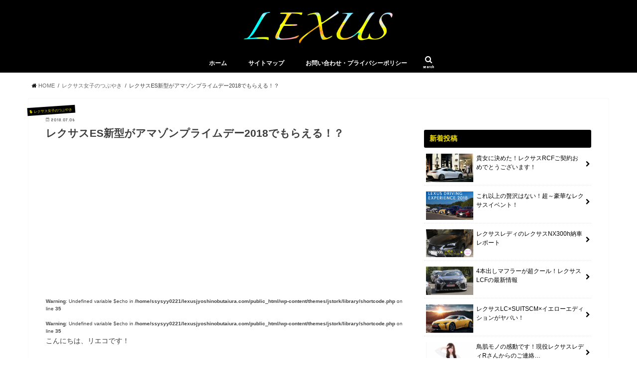

--- FILE ---
content_type: text/html; charset=UTF-8
request_url: https://lexusjyoshinobutaiura.com/?p=3135
body_size: 21204
content:
<!doctype html>
<!--[if lt IE 7]><html dir="ltr" lang="ja" prefix="og: https://ogp.me/ns#" class="no-js lt-ie9 lt-ie8 lt-ie7"><![endif]-->
<!--[if (IE 7)&!(IEMobile)]><html dir="ltr" lang="ja" prefix="og: https://ogp.me/ns#" class="no-js lt-ie9 lt-ie8"><![endif]-->
<!--[if (IE 8)&!(IEMobile)]><html dir="ltr" lang="ja" prefix="og: https://ogp.me/ns#" class="no-js lt-ie9"><![endif]-->
<!--[if gt IE 8]><!--> <html dir="ltr" lang="ja" prefix="og: https://ogp.me/ns#" class="no-js"><!--<![endif]-->

<head>
<!-- Debug: Bootstrap Inserted by WordPress Twitter Bootstrap CSS plugin v3.4.1-0 http://icwp.io/w/ -->
<link rel="stylesheet" type="text/css" href="https://lexusjyoshinobutaiura.com/wp-content/plugins/wordpress-bootstrap-css/resources/bootstrap-3.4.1/css/bootstrap.css" />
<!-- / WordPress Twitter Bootstrap CSS Plugin from iControlWP. -->
<!-- Global site tag (gtag.js) - Google Analytics -->
<script async src="https://www.googletagmanager.com/gtag/js?id=UA-25141638-14"></script>
<script>
  window.dataLayer = window.dataLayer || [];
  function gtag(){dataLayer.push(arguments);}
  gtag('js', new Date());

  gtag('config', 'UA-25141638-14');
</script>

<meta charset="utf-8">
<meta http-equiv="X-UA-Compatible" content="IE=edge">
<title>レクサスES新型がアマゾンプライムデー2018でもらえる！？ | レクサス女子の舞台裏</title>
<meta name="HandheldFriendly" content="True">
<meta name="MobileOptimized" content="320">
<meta name="viewport" content="width=device-width, initial-scale=1"/>


<link rel="pingback" href="https://lexusjyoshinobutaiura.com/xmlrpc.php">

<!--[if IE]>
<![endif]-->
<!--[if lt IE 9]>
<script src="//html5shiv.googlecode.com/svn/trunk/html5.js"></script>
<script src="//css3-mediaqueries-js.googlecode.com/svn/trunk/css3-mediaqueries.js"></script>
<![endif]-->


<!-- Piwik -->
<script type="text/javascript">
  var _paq = _paq || [];
  /* tracker methods like "setCustomDimension" should be called before "trackPageView" */
  _paq.push(['trackPageView']);
  _paq.push(['enableLinkTracking']);
  (function() {
    var u="//eri5115.heteml.net/piwik/";
    _paq.push(['setTrackerUrl', u+'piwik.php']);
    _paq.push(['setSiteId', '3']);
    var d=document, g=d.createElement('script'), s=d.getElementsByTagName('script')[0];
    g.type='text/javascript'; g.async=true; g.defer=true; g.src=u+'piwik.js'; s.parentNode.insertBefore(g,s);
  })();
</script>
<!-- End Piwik Code -->


		<!-- All in One SEO 4.9.3 - aioseo.com -->
	<meta name="description" content="こんにちは、リエコです！ みなさんは普段アマゾンでお買い物していますか？ リエコはアマゾンにいつもお世話になっ" />
	<meta name="robots" content="nofollow, max-image-preview:large" />
	<meta name="author" content="編集部"/>
	<link rel="canonical" href="https://lexusjyoshinobutaiura.com/?p=3135" />
	<meta name="generator" content="All in One SEO (AIOSEO) 4.9.3" />
		<meta property="og:locale" content="ja_JP" />
		<meta property="og:site_name" content="レクサス女子の舞台裏" />
		<meta property="og:type" content="article" />
		<meta property="og:title" content="レクサスES新型がアマゾンプライムデー2018でもらえる！？ | レクサス女子の舞台裏" />
		<meta property="og:description" content="こんにちは、リエコです！ みなさんは普段アマゾンでお買い物していますか？ リエコはアマゾンにいつもお世話になっ" />
		<meta property="og:url" content="https://lexusjyoshinobutaiura.com/?p=3135" />
		<meta property="og:image" content="https://lexusjyoshinobutaiura.com/wp-content/uploads/2018/07/SnapCrab_NoName_2018-7-6_10-23-50_No-00.png" />
		<meta property="og:image:secure_url" content="https://lexusjyoshinobutaiura.com/wp-content/uploads/2018/07/SnapCrab_NoName_2018-7-6_10-23-50_No-00.png" />
		<meta property="og:image:width" content="640" />
		<meta property="og:image:height" content="461" />
		<meta property="article:published_time" content="2018-07-06T01:34:31+00:00" />
		<meta property="article:modified_time" content="2018-07-06T01:34:31+00:00" />
		<meta name="twitter:card" content="summary_large_image" />
		<meta name="twitter:title" content="レクサスES新型がアマゾンプライムデー2018でもらえる！？ | レクサス女子の舞台裏" />
		<meta name="twitter:description" content="こんにちは、リエコです！ みなさんは普段アマゾンでお買い物していますか？ リエコはアマゾンにいつもお世話になっ" />
		<meta name="twitter:image" content="https://lexusjyoshinobutaiura.com/wp-content/uploads/2018/07/SnapCrab_NoName_2018-7-6_10-23-50_No-00.png" />
		<script type="application/ld+json" class="aioseo-schema">
			{"@context":"https:\/\/schema.org","@graph":[{"@type":"Article","@id":"https:\/\/lexusjyoshinobutaiura.com\/?p=3135#article","name":"\u30ec\u30af\u30b5\u30b9ES\u65b0\u578b\u304c\u30a2\u30de\u30be\u30f3\u30d7\u30e9\u30a4\u30e0\u30c7\u30fc2018\u3067\u3082\u3089\u3048\u308b\uff01\uff1f | \u30ec\u30af\u30b5\u30b9\u5973\u5b50\u306e\u821e\u53f0\u88cf","headline":"\u30ec\u30af\u30b5\u30b9ES\u65b0\u578b\u304c\u30a2\u30de\u30be\u30f3\u30d7\u30e9\u30a4\u30e0\u30c7\u30fc2018\u3067\u3082\u3089\u3048\u308b\uff01\uff1f","author":{"@id":"https:\/\/lexusjyoshinobutaiura.com\/?author=3#author"},"publisher":{"@id":"https:\/\/lexusjyoshinobutaiura.com\/#organization"},"image":{"@type":"ImageObject","url":"https:\/\/lexusjyoshinobutaiura.com\/wp-content\/uploads\/2018\/07\/SnapCrab_NoName_2018-7-6_10-23-50_No-00.png","width":640,"height":461,"caption":"\u30ec\u30af\u30b5\u30b9ES\u65b0\u578b\u306e\u753b\u50cf"},"datePublished":"2018-07-06T10:34:31+09:00","dateModified":"2018-07-06T10:34:31+09:00","inLanguage":"ja","mainEntityOfPage":{"@id":"https:\/\/lexusjyoshinobutaiura.com\/?p=3135#webpage"},"isPartOf":{"@id":"https:\/\/lexusjyoshinobutaiura.com\/?p=3135#webpage"},"articleSection":"\u30ec\u30af\u30b5\u30b9\u5973\u5b50\u306e\u3064\u3076\u3084\u304d, LEXUS, \u304a\u3059\u3059\u3081\uff01, \u30a2\u30de\u30be\u30f3\u30d7\u30e9\u30a4\u30e0\u30c7\u30fc, \u30ec\u30af\u30b5\u30b9es, \u65b0\u578b"},{"@type":"BreadcrumbList","@id":"https:\/\/lexusjyoshinobutaiura.com\/?p=3135#breadcrumblist","itemListElement":[{"@type":"ListItem","@id":"https:\/\/lexusjyoshinobutaiura.com#listItem","position":1,"name":"\u30db\u30fc\u30e0","item":"https:\/\/lexusjyoshinobutaiura.com","nextItem":{"@type":"ListItem","@id":"https:\/\/lexusjyoshinobutaiura.com\/?cat=4#listItem","name":"\u30ec\u30af\u30b5\u30b9\u5973\u5b50\u306e\u3064\u3076\u3084\u304d"}},{"@type":"ListItem","@id":"https:\/\/lexusjyoshinobutaiura.com\/?cat=4#listItem","position":2,"name":"\u30ec\u30af\u30b5\u30b9\u5973\u5b50\u306e\u3064\u3076\u3084\u304d","item":"https:\/\/lexusjyoshinobutaiura.com\/?cat=4","nextItem":{"@type":"ListItem","@id":"https:\/\/lexusjyoshinobutaiura.com\/?p=3135#listItem","name":"\u30ec\u30af\u30b5\u30b9ES\u65b0\u578b\u304c\u30a2\u30de\u30be\u30f3\u30d7\u30e9\u30a4\u30e0\u30c7\u30fc2018\u3067\u3082\u3089\u3048\u308b\uff01\uff1f"},"previousItem":{"@type":"ListItem","@id":"https:\/\/lexusjyoshinobutaiura.com#listItem","name":"\u30db\u30fc\u30e0"}},{"@type":"ListItem","@id":"https:\/\/lexusjyoshinobutaiura.com\/?p=3135#listItem","position":3,"name":"\u30ec\u30af\u30b5\u30b9ES\u65b0\u578b\u304c\u30a2\u30de\u30be\u30f3\u30d7\u30e9\u30a4\u30e0\u30c7\u30fc2018\u3067\u3082\u3089\u3048\u308b\uff01\uff1f","previousItem":{"@type":"ListItem","@id":"https:\/\/lexusjyoshinobutaiura.com\/?cat=4#listItem","name":"\u30ec\u30af\u30b5\u30b9\u5973\u5b50\u306e\u3064\u3076\u3084\u304d"}}]},{"@type":"Organization","@id":"https:\/\/lexusjyoshinobutaiura.com\/#organization","name":"\u30ec\u30af\u30b5\u30b9\u5973\u5b50\u306e\u821e\u53f0\u88cf","description":"\u30ec\u30af\u30b5\u30b9\u30ec\u30c7\u30a3\u3068\u3057\u3066\u5b9f\u969b\u306b\u30ec\u30af\u30b5\u30b9\u3067\u50cd\u3044\u3066\u3044\u305f\u79c1\uff01\u30ec\u30af\u30b5\u30b9\u306e\u88cf\u5074\u3001\u30ec\u30af\u30b5\u30b9\u306e\u7d20\u6674\u3089\u3057\u3055\u3001\u30ec\u30af\u30b5\u30b9\u3092\u8cb7\u3046\u305f\u3081\u306b\u4eca\u306e\u8eca\u3092\u9ad8\u304f\u58f2\u308b\u65b9\u6cd5\u306a\u3069\u306a\u3069\u3001\u30ec\u30af\u30b5\u30b9\u306b\u307e\u3064\u308f\u308b\u3044\u308d\u3093\u306a\u60c5\u5831\u3092\u3076\u3063\u3061\u3083\u3051\u3066\u304a\u4f1d\u3048\u3057\u3066\u3044\u304f\u30d6\u30ed\u30b0\u3067\u3059\u266a","url":"https:\/\/lexusjyoshinobutaiura.com\/"},{"@type":"Person","@id":"https:\/\/lexusjyoshinobutaiura.com\/?author=3#author","url":"https:\/\/lexusjyoshinobutaiura.com\/?author=3","name":"\u7de8\u96c6\u90e8","image":{"@type":"ImageObject","@id":"https:\/\/lexusjyoshinobutaiura.com\/?p=3135#authorImage","url":"https:\/\/secure.gravatar.com\/avatar\/120cca9dbe18945422b7700fb221ab70d2c4787814bdbfbae8f23880316a3a45?s=96&d=mm&r=g","width":96,"height":96,"caption":"\u7de8\u96c6\u90e8"}},{"@type":"WebPage","@id":"https:\/\/lexusjyoshinobutaiura.com\/?p=3135#webpage","url":"https:\/\/lexusjyoshinobutaiura.com\/?p=3135","name":"\u30ec\u30af\u30b5\u30b9ES\u65b0\u578b\u304c\u30a2\u30de\u30be\u30f3\u30d7\u30e9\u30a4\u30e0\u30c7\u30fc2018\u3067\u3082\u3089\u3048\u308b\uff01\uff1f | \u30ec\u30af\u30b5\u30b9\u5973\u5b50\u306e\u821e\u53f0\u88cf","description":"\u3053\u3093\u306b\u3061\u306f\u3001\u30ea\u30a8\u30b3\u3067\u3059\uff01 \u307f\u306a\u3055\u3093\u306f\u666e\u6bb5\u30a2\u30de\u30be\u30f3\u3067\u304a\u8cb7\u3044\u7269\u3057\u3066\u3044\u307e\u3059\u304b\uff1f \u30ea\u30a8\u30b3\u306f\u30a2\u30de\u30be\u30f3\u306b\u3044\u3064\u3082\u304a\u4e16\u8a71\u306b\u306a\u3063","inLanguage":"ja","isPartOf":{"@id":"https:\/\/lexusjyoshinobutaiura.com\/#website"},"breadcrumb":{"@id":"https:\/\/lexusjyoshinobutaiura.com\/?p=3135#breadcrumblist"},"author":{"@id":"https:\/\/lexusjyoshinobutaiura.com\/?author=3#author"},"creator":{"@id":"https:\/\/lexusjyoshinobutaiura.com\/?author=3#author"},"image":{"@type":"ImageObject","url":"https:\/\/lexusjyoshinobutaiura.com\/wp-content\/uploads\/2018\/07\/SnapCrab_NoName_2018-7-6_10-23-50_No-00.png","@id":"https:\/\/lexusjyoshinobutaiura.com\/?p=3135\/#mainImage","width":640,"height":461,"caption":"\u30ec\u30af\u30b5\u30b9ES\u65b0\u578b\u306e\u753b\u50cf"},"primaryImageOfPage":{"@id":"https:\/\/lexusjyoshinobutaiura.com\/?p=3135#mainImage"},"datePublished":"2018-07-06T10:34:31+09:00","dateModified":"2018-07-06T10:34:31+09:00"},{"@type":"WebSite","@id":"https:\/\/lexusjyoshinobutaiura.com\/#website","url":"https:\/\/lexusjyoshinobutaiura.com\/","name":"\u30ec\u30af\u30b5\u30b9\u5973\u5b50\u306e\u821e\u53f0\u88cf","description":"\u30ec\u30af\u30b5\u30b9\u30ec\u30c7\u30a3\u3068\u3057\u3066\u5b9f\u969b\u306b\u30ec\u30af\u30b5\u30b9\u3067\u50cd\u3044\u3066\u3044\u305f\u79c1\uff01\u30ec\u30af\u30b5\u30b9\u306e\u88cf\u5074\u3001\u30ec\u30af\u30b5\u30b9\u306e\u7d20\u6674\u3089\u3057\u3055\u3001\u30ec\u30af\u30b5\u30b9\u3092\u8cb7\u3046\u305f\u3081\u306b\u4eca\u306e\u8eca\u3092\u9ad8\u304f\u58f2\u308b\u65b9\u6cd5\u306a\u3069\u306a\u3069\u3001\u30ec\u30af\u30b5\u30b9\u306b\u307e\u3064\u308f\u308b\u3044\u308d\u3093\u306a\u60c5\u5831\u3092\u3076\u3063\u3061\u3083\u3051\u3066\u304a\u4f1d\u3048\u3057\u3066\u3044\u304f\u30d6\u30ed\u30b0\u3067\u3059\u266a","inLanguage":"ja","publisher":{"@id":"https:\/\/lexusjyoshinobutaiura.com\/#organization"}}]}
		</script>
		<!-- All in One SEO -->

<link rel='dns-prefetch' href='//ajax.googleapis.com' />
<link rel='dns-prefetch' href='//fonts.googleapis.com' />
<link rel='dns-prefetch' href='//maxcdn.bootstrapcdn.com' />
<link rel="alternate" type="application/rss+xml" title="レクサス女子の舞台裏 &raquo; フィード" href="https://lexusjyoshinobutaiura.com/?feed=rss2" />
<link rel="alternate" type="application/rss+xml" title="レクサス女子の舞台裏 &raquo; コメントフィード" href="https://lexusjyoshinobutaiura.com/?feed=comments-rss2" />
<script type="text/javascript" id="wpp-js" src="https://lexusjyoshinobutaiura.com/wp-content/plugins/wordpress-popular-posts/assets/js/wpp.min.js?ver=7.3.6" data-sampling="0" data-sampling-rate="100" data-api-url="https://lexusjyoshinobutaiura.com/index.php?rest_route=/wordpress-popular-posts" data-post-id="3135" data-token="66606aca3e" data-lang="0" data-debug="0"></script>
<link rel="alternate" title="oEmbed (JSON)" type="application/json+oembed" href="https://lexusjyoshinobutaiura.com/index.php?rest_route=%2Foembed%2F1.0%2Fembed&#038;url=https%3A%2F%2Flexusjyoshinobutaiura.com%2F%3Fp%3D3135" />
<link rel="alternate" title="oEmbed (XML)" type="text/xml+oembed" href="https://lexusjyoshinobutaiura.com/index.php?rest_route=%2Foembed%2F1.0%2Fembed&#038;url=https%3A%2F%2Flexusjyoshinobutaiura.com%2F%3Fp%3D3135&#038;format=xml" />
<!-- lexusjyoshinobutaiura.com is managing ads with Advanced Ads 2.0.16 – https://wpadvancedads.com/ --><script id="lexus-ready">
			window.advanced_ads_ready=function(e,a){a=a||"complete";var d=function(e){return"interactive"===a?"loading"!==e:"complete"===e};d(document.readyState)?e():document.addEventListener("readystatechange",(function(a){d(a.target.readyState)&&e()}),{once:"interactive"===a})},window.advanced_ads_ready_queue=window.advanced_ads_ready_queue||[];		</script>
		<style id='wp-img-auto-sizes-contain-inline-css' type='text/css'>
img:is([sizes=auto i],[sizes^="auto," i]){contain-intrinsic-size:3000px 1500px}
/*# sourceURL=wp-img-auto-sizes-contain-inline-css */
</style>
<style id='wp-emoji-styles-inline-css' type='text/css'>

	img.wp-smiley, img.emoji {
		display: inline !important;
		border: none !important;
		box-shadow: none !important;
		height: 1em !important;
		width: 1em !important;
		margin: 0 0.07em !important;
		vertical-align: -0.1em !important;
		background: none !important;
		padding: 0 !important;
	}
/*# sourceURL=wp-emoji-styles-inline-css */
</style>
<style id='wp-block-library-inline-css' type='text/css'>
:root{--wp-block-synced-color:#7a00df;--wp-block-synced-color--rgb:122,0,223;--wp-bound-block-color:var(--wp-block-synced-color);--wp-editor-canvas-background:#ddd;--wp-admin-theme-color:#007cba;--wp-admin-theme-color--rgb:0,124,186;--wp-admin-theme-color-darker-10:#006ba1;--wp-admin-theme-color-darker-10--rgb:0,107,160.5;--wp-admin-theme-color-darker-20:#005a87;--wp-admin-theme-color-darker-20--rgb:0,90,135;--wp-admin-border-width-focus:2px}@media (min-resolution:192dpi){:root{--wp-admin-border-width-focus:1.5px}}.wp-element-button{cursor:pointer}:root .has-very-light-gray-background-color{background-color:#eee}:root .has-very-dark-gray-background-color{background-color:#313131}:root .has-very-light-gray-color{color:#eee}:root .has-very-dark-gray-color{color:#313131}:root .has-vivid-green-cyan-to-vivid-cyan-blue-gradient-background{background:linear-gradient(135deg,#00d084,#0693e3)}:root .has-purple-crush-gradient-background{background:linear-gradient(135deg,#34e2e4,#4721fb 50%,#ab1dfe)}:root .has-hazy-dawn-gradient-background{background:linear-gradient(135deg,#faaca8,#dad0ec)}:root .has-subdued-olive-gradient-background{background:linear-gradient(135deg,#fafae1,#67a671)}:root .has-atomic-cream-gradient-background{background:linear-gradient(135deg,#fdd79a,#004a59)}:root .has-nightshade-gradient-background{background:linear-gradient(135deg,#330968,#31cdcf)}:root .has-midnight-gradient-background{background:linear-gradient(135deg,#020381,#2874fc)}:root{--wp--preset--font-size--normal:16px;--wp--preset--font-size--huge:42px}.has-regular-font-size{font-size:1em}.has-larger-font-size{font-size:2.625em}.has-normal-font-size{font-size:var(--wp--preset--font-size--normal)}.has-huge-font-size{font-size:var(--wp--preset--font-size--huge)}.has-text-align-center{text-align:center}.has-text-align-left{text-align:left}.has-text-align-right{text-align:right}.has-fit-text{white-space:nowrap!important}#end-resizable-editor-section{display:none}.aligncenter{clear:both}.items-justified-left{justify-content:flex-start}.items-justified-center{justify-content:center}.items-justified-right{justify-content:flex-end}.items-justified-space-between{justify-content:space-between}.screen-reader-text{border:0;clip-path:inset(50%);height:1px;margin:-1px;overflow:hidden;padding:0;position:absolute;width:1px;word-wrap:normal!important}.screen-reader-text:focus{background-color:#ddd;clip-path:none;color:#444;display:block;font-size:1em;height:auto;left:5px;line-height:normal;padding:15px 23px 14px;text-decoration:none;top:5px;width:auto;z-index:100000}html :where(.has-border-color){border-style:solid}html :where([style*=border-top-color]){border-top-style:solid}html :where([style*=border-right-color]){border-right-style:solid}html :where([style*=border-bottom-color]){border-bottom-style:solid}html :where([style*=border-left-color]){border-left-style:solid}html :where([style*=border-width]){border-style:solid}html :where([style*=border-top-width]){border-top-style:solid}html :where([style*=border-right-width]){border-right-style:solid}html :where([style*=border-bottom-width]){border-bottom-style:solid}html :where([style*=border-left-width]){border-left-style:solid}html :where(img[class*=wp-image-]){height:auto;max-width:100%}:where(figure){margin:0 0 1em}html :where(.is-position-sticky){--wp-admin--admin-bar--position-offset:var(--wp-admin--admin-bar--height,0px)}@media screen and (max-width:600px){html :where(.is-position-sticky){--wp-admin--admin-bar--position-offset:0px}}

/*# sourceURL=wp-block-library-inline-css */
</style><style id='global-styles-inline-css' type='text/css'>
:root{--wp--preset--aspect-ratio--square: 1;--wp--preset--aspect-ratio--4-3: 4/3;--wp--preset--aspect-ratio--3-4: 3/4;--wp--preset--aspect-ratio--3-2: 3/2;--wp--preset--aspect-ratio--2-3: 2/3;--wp--preset--aspect-ratio--16-9: 16/9;--wp--preset--aspect-ratio--9-16: 9/16;--wp--preset--color--black: #000000;--wp--preset--color--cyan-bluish-gray: #abb8c3;--wp--preset--color--white: #ffffff;--wp--preset--color--pale-pink: #f78da7;--wp--preset--color--vivid-red: #cf2e2e;--wp--preset--color--luminous-vivid-orange: #ff6900;--wp--preset--color--luminous-vivid-amber: #fcb900;--wp--preset--color--light-green-cyan: #7bdcb5;--wp--preset--color--vivid-green-cyan: #00d084;--wp--preset--color--pale-cyan-blue: #8ed1fc;--wp--preset--color--vivid-cyan-blue: #0693e3;--wp--preset--color--vivid-purple: #9b51e0;--wp--preset--gradient--vivid-cyan-blue-to-vivid-purple: linear-gradient(135deg,rgb(6,147,227) 0%,rgb(155,81,224) 100%);--wp--preset--gradient--light-green-cyan-to-vivid-green-cyan: linear-gradient(135deg,rgb(122,220,180) 0%,rgb(0,208,130) 100%);--wp--preset--gradient--luminous-vivid-amber-to-luminous-vivid-orange: linear-gradient(135deg,rgb(252,185,0) 0%,rgb(255,105,0) 100%);--wp--preset--gradient--luminous-vivid-orange-to-vivid-red: linear-gradient(135deg,rgb(255,105,0) 0%,rgb(207,46,46) 100%);--wp--preset--gradient--very-light-gray-to-cyan-bluish-gray: linear-gradient(135deg,rgb(238,238,238) 0%,rgb(169,184,195) 100%);--wp--preset--gradient--cool-to-warm-spectrum: linear-gradient(135deg,rgb(74,234,220) 0%,rgb(151,120,209) 20%,rgb(207,42,186) 40%,rgb(238,44,130) 60%,rgb(251,105,98) 80%,rgb(254,248,76) 100%);--wp--preset--gradient--blush-light-purple: linear-gradient(135deg,rgb(255,206,236) 0%,rgb(152,150,240) 100%);--wp--preset--gradient--blush-bordeaux: linear-gradient(135deg,rgb(254,205,165) 0%,rgb(254,45,45) 50%,rgb(107,0,62) 100%);--wp--preset--gradient--luminous-dusk: linear-gradient(135deg,rgb(255,203,112) 0%,rgb(199,81,192) 50%,rgb(65,88,208) 100%);--wp--preset--gradient--pale-ocean: linear-gradient(135deg,rgb(255,245,203) 0%,rgb(182,227,212) 50%,rgb(51,167,181) 100%);--wp--preset--gradient--electric-grass: linear-gradient(135deg,rgb(202,248,128) 0%,rgb(113,206,126) 100%);--wp--preset--gradient--midnight: linear-gradient(135deg,rgb(2,3,129) 0%,rgb(40,116,252) 100%);--wp--preset--font-size--small: 13px;--wp--preset--font-size--medium: 20px;--wp--preset--font-size--large: 36px;--wp--preset--font-size--x-large: 42px;--wp--preset--spacing--20: 0.44rem;--wp--preset--spacing--30: 0.67rem;--wp--preset--spacing--40: 1rem;--wp--preset--spacing--50: 1.5rem;--wp--preset--spacing--60: 2.25rem;--wp--preset--spacing--70: 3.38rem;--wp--preset--spacing--80: 5.06rem;--wp--preset--shadow--natural: 6px 6px 9px rgba(0, 0, 0, 0.2);--wp--preset--shadow--deep: 12px 12px 50px rgba(0, 0, 0, 0.4);--wp--preset--shadow--sharp: 6px 6px 0px rgba(0, 0, 0, 0.2);--wp--preset--shadow--outlined: 6px 6px 0px -3px rgb(255, 255, 255), 6px 6px rgb(0, 0, 0);--wp--preset--shadow--crisp: 6px 6px 0px rgb(0, 0, 0);}:where(.is-layout-flex){gap: 0.5em;}:where(.is-layout-grid){gap: 0.5em;}body .is-layout-flex{display: flex;}.is-layout-flex{flex-wrap: wrap;align-items: center;}.is-layout-flex > :is(*, div){margin: 0;}body .is-layout-grid{display: grid;}.is-layout-grid > :is(*, div){margin: 0;}:where(.wp-block-columns.is-layout-flex){gap: 2em;}:where(.wp-block-columns.is-layout-grid){gap: 2em;}:where(.wp-block-post-template.is-layout-flex){gap: 1.25em;}:where(.wp-block-post-template.is-layout-grid){gap: 1.25em;}.has-black-color{color: var(--wp--preset--color--black) !important;}.has-cyan-bluish-gray-color{color: var(--wp--preset--color--cyan-bluish-gray) !important;}.has-white-color{color: var(--wp--preset--color--white) !important;}.has-pale-pink-color{color: var(--wp--preset--color--pale-pink) !important;}.has-vivid-red-color{color: var(--wp--preset--color--vivid-red) !important;}.has-luminous-vivid-orange-color{color: var(--wp--preset--color--luminous-vivid-orange) !important;}.has-luminous-vivid-amber-color{color: var(--wp--preset--color--luminous-vivid-amber) !important;}.has-light-green-cyan-color{color: var(--wp--preset--color--light-green-cyan) !important;}.has-vivid-green-cyan-color{color: var(--wp--preset--color--vivid-green-cyan) !important;}.has-pale-cyan-blue-color{color: var(--wp--preset--color--pale-cyan-blue) !important;}.has-vivid-cyan-blue-color{color: var(--wp--preset--color--vivid-cyan-blue) !important;}.has-vivid-purple-color{color: var(--wp--preset--color--vivid-purple) !important;}.has-black-background-color{background-color: var(--wp--preset--color--black) !important;}.has-cyan-bluish-gray-background-color{background-color: var(--wp--preset--color--cyan-bluish-gray) !important;}.has-white-background-color{background-color: var(--wp--preset--color--white) !important;}.has-pale-pink-background-color{background-color: var(--wp--preset--color--pale-pink) !important;}.has-vivid-red-background-color{background-color: var(--wp--preset--color--vivid-red) !important;}.has-luminous-vivid-orange-background-color{background-color: var(--wp--preset--color--luminous-vivid-orange) !important;}.has-luminous-vivid-amber-background-color{background-color: var(--wp--preset--color--luminous-vivid-amber) !important;}.has-light-green-cyan-background-color{background-color: var(--wp--preset--color--light-green-cyan) !important;}.has-vivid-green-cyan-background-color{background-color: var(--wp--preset--color--vivid-green-cyan) !important;}.has-pale-cyan-blue-background-color{background-color: var(--wp--preset--color--pale-cyan-blue) !important;}.has-vivid-cyan-blue-background-color{background-color: var(--wp--preset--color--vivid-cyan-blue) !important;}.has-vivid-purple-background-color{background-color: var(--wp--preset--color--vivid-purple) !important;}.has-black-border-color{border-color: var(--wp--preset--color--black) !important;}.has-cyan-bluish-gray-border-color{border-color: var(--wp--preset--color--cyan-bluish-gray) !important;}.has-white-border-color{border-color: var(--wp--preset--color--white) !important;}.has-pale-pink-border-color{border-color: var(--wp--preset--color--pale-pink) !important;}.has-vivid-red-border-color{border-color: var(--wp--preset--color--vivid-red) !important;}.has-luminous-vivid-orange-border-color{border-color: var(--wp--preset--color--luminous-vivid-orange) !important;}.has-luminous-vivid-amber-border-color{border-color: var(--wp--preset--color--luminous-vivid-amber) !important;}.has-light-green-cyan-border-color{border-color: var(--wp--preset--color--light-green-cyan) !important;}.has-vivid-green-cyan-border-color{border-color: var(--wp--preset--color--vivid-green-cyan) !important;}.has-pale-cyan-blue-border-color{border-color: var(--wp--preset--color--pale-cyan-blue) !important;}.has-vivid-cyan-blue-border-color{border-color: var(--wp--preset--color--vivid-cyan-blue) !important;}.has-vivid-purple-border-color{border-color: var(--wp--preset--color--vivid-purple) !important;}.has-vivid-cyan-blue-to-vivid-purple-gradient-background{background: var(--wp--preset--gradient--vivid-cyan-blue-to-vivid-purple) !important;}.has-light-green-cyan-to-vivid-green-cyan-gradient-background{background: var(--wp--preset--gradient--light-green-cyan-to-vivid-green-cyan) !important;}.has-luminous-vivid-amber-to-luminous-vivid-orange-gradient-background{background: var(--wp--preset--gradient--luminous-vivid-amber-to-luminous-vivid-orange) !important;}.has-luminous-vivid-orange-to-vivid-red-gradient-background{background: var(--wp--preset--gradient--luminous-vivid-orange-to-vivid-red) !important;}.has-very-light-gray-to-cyan-bluish-gray-gradient-background{background: var(--wp--preset--gradient--very-light-gray-to-cyan-bluish-gray) !important;}.has-cool-to-warm-spectrum-gradient-background{background: var(--wp--preset--gradient--cool-to-warm-spectrum) !important;}.has-blush-light-purple-gradient-background{background: var(--wp--preset--gradient--blush-light-purple) !important;}.has-blush-bordeaux-gradient-background{background: var(--wp--preset--gradient--blush-bordeaux) !important;}.has-luminous-dusk-gradient-background{background: var(--wp--preset--gradient--luminous-dusk) !important;}.has-pale-ocean-gradient-background{background: var(--wp--preset--gradient--pale-ocean) !important;}.has-electric-grass-gradient-background{background: var(--wp--preset--gradient--electric-grass) !important;}.has-midnight-gradient-background{background: var(--wp--preset--gradient--midnight) !important;}.has-small-font-size{font-size: var(--wp--preset--font-size--small) !important;}.has-medium-font-size{font-size: var(--wp--preset--font-size--medium) !important;}.has-large-font-size{font-size: var(--wp--preset--font-size--large) !important;}.has-x-large-font-size{font-size: var(--wp--preset--font-size--x-large) !important;}
/*# sourceURL=global-styles-inline-css */
</style>

<style id='classic-theme-styles-inline-css' type='text/css'>
/*! This file is auto-generated */
.wp-block-button__link{color:#fff;background-color:#32373c;border-radius:9999px;box-shadow:none;text-decoration:none;padding:calc(.667em + 2px) calc(1.333em + 2px);font-size:1.125em}.wp-block-file__button{background:#32373c;color:#fff;text-decoration:none}
/*# sourceURL=/wp-includes/css/classic-themes.min.css */
</style>
<link rel='stylesheet' id='contact-form-7-css' href='https://lexusjyoshinobutaiura.com/wp-content/plugins/contact-form-7/includes/css/styles.css' type='text/css' media='all' />
<style id='contact-form-7-inline-css' type='text/css'>
.wpcf7 .wpcf7-recaptcha iframe {margin-bottom: 0;}.wpcf7 .wpcf7-recaptcha[data-align="center"] > div {margin: 0 auto;}.wpcf7 .wpcf7-recaptcha[data-align="right"] > div {margin: 0 0 0 auto;}
/*# sourceURL=contact-form-7-inline-css */
</style>
<link rel='stylesheet' id='toc-screen-css' href='https://lexusjyoshinobutaiura.com/wp-content/plugins/table-of-contents-plus/screen.min.css' type='text/css' media='all' />
<link rel='stylesheet' id='wordpress-popular-posts-css-css' href='https://lexusjyoshinobutaiura.com/wp-content/plugins/wordpress-popular-posts/assets/css/wpp.css' type='text/css' media='all' />
<link rel='stylesheet' id='style-css' href='https://lexusjyoshinobutaiura.com/wp-content/themes/jstork/style.css' type='text/css' media='all' />
<link rel='stylesheet' id='child-style-css' href='https://lexusjyoshinobutaiura.com/wp-content/themes/jstork_custom/style.css' type='text/css' media='all' />
<link rel='stylesheet' id='slick-css' href='https://lexusjyoshinobutaiura.com/wp-content/themes/jstork/library/css/slick.css' type='text/css' media='all' />
<link rel='stylesheet' id='shortcode-css' href='https://lexusjyoshinobutaiura.com/wp-content/themes/jstork/library/css/shortcode.css' type='text/css' media='all' />
<link rel='stylesheet' id='gf_Concert-css' href='//fonts.googleapis.com/css?family=Concert+One' type='text/css' media='all' />
<link rel='stylesheet' id='gf_Lato-css' href='//fonts.googleapis.com/css?family=Lato' type='text/css' media='all' />
<link rel='stylesheet' id='fontawesome-css' href='//maxcdn.bootstrapcdn.com/font-awesome/4.6.0/css/font-awesome.min.css' type='text/css' media='all' />
<link rel='stylesheet' id='remodal-css' href='https://lexusjyoshinobutaiura.com/wp-content/themes/jstork/library/css/remodal.css' type='text/css' media='all' />
<link rel='stylesheet' id='animate-css' href='https://lexusjyoshinobutaiura.com/wp-content/themes/jstork/library/css/animate.min.css' type='text/css' media='all' />
<script type="text/javascript" src="//ajax.googleapis.com/ajax/libs/jquery/1.12.2/jquery.min.js" id="jquery-js"></script>
<link rel="https://api.w.org/" href="https://lexusjyoshinobutaiura.com/index.php?rest_route=/" /><link rel="alternate" title="JSON" type="application/json" href="https://lexusjyoshinobutaiura.com/index.php?rest_route=/wp/v2/posts/3135" />
<link rel='shortlink' href='https://lexusjyoshinobutaiura.com/?p=3135' />
            <style id="wpp-loading-animation-styles">@-webkit-keyframes bgslide{from{background-position-x:0}to{background-position-x:-200%}}@keyframes bgslide{from{background-position-x:0}to{background-position-x:-200%}}.wpp-widget-block-placeholder,.wpp-shortcode-placeholder{margin:0 auto;width:60px;height:3px;background:#dd3737;background:linear-gradient(90deg,#dd3737 0%,#571313 10%,#dd3737 100%);background-size:200% auto;border-radius:3px;-webkit-animation:bgslide 1s infinite linear;animation:bgslide 1s infinite linear}</style>
            <style type="text/css">
body{color: #3E3E3E;}
a,#breadcrumb li a i{color: #000000;}
a:hover{color: #E69B9B;}
.article-footer .post-categories li a,.article-footer .tags a{  background: #000000;  border:1px solid #000000;}
.article-footer .tags a{color:#000000; background: none;}
.article-footer .post-categories li a:hover,.article-footer .tags a:hover{ background:#E69B9B;  border-color:#E69B9B;}
input[type="text"],input[type="password"],input[type="datetime"],input[type="datetime-local"],input[type="date"],input[type="month"],input[type="time"],input[type="week"],input[type="number"],input[type="email"],input[type="url"],input[type="search"],input[type="tel"],input[type="color"],select,textarea,.field { background-color: #ffffff;}
/*ヘッダー*/
.header{color: #f0e000;}
.header.bg,.header #inner-header,.menu-sp{background: #000000;}
#logo a{color: #eded5e;}
#g_nav .nav li a,.nav_btn,.menu-sp a,.menu-sp a,.menu-sp > ul:after{color: #ffffff;}
#logo a:hover,#g_nav .nav li a:hover,.nav_btn:hover{color:#eeeeee;}
@media only screen and (min-width: 768px) {
.nav > li > a:after{background: #eeeeee;}
.nav ul {background: #000000;}
#g_nav .nav li ul.sub-menu li a{color: #f0e000;}
}
@media only screen and (max-width: 1165px) {
.site_description{
background: #000000;
color: #f0e000;
}
}
/*メインエリア*/
#inner-content{background: #ffffff}
.top-post-list .post-list:before{background: #000000;}
.widget li a:after{color: #000000;}
/* 投稿ページ見出し */
.entry-content h2,.widgettitle{background: #000000; color: #f0e000;}
.entry-content h3{border-color: #000000;}
.h_boader .entry-content h2{border-color: #000000; color: #3E3E3E;}
.h_balloon .entry-content h2:after{border-top-color: #000000;}
/* リスト要素 */
.entry-content ul li:before{ background: #000000;}
.entry-content ol li:before{ background: #000000;}
/* カテゴリーラベル */
.post-list-card .post-list .eyecatch .cat-name,.top-post-list .post-list .eyecatch .cat-name,.byline .cat-name,.single .authorbox .author-newpost li .cat-name,.related-box li .cat-name,.carouselwrap .cat-name,.eyecatch .cat-name{background: #000000; color:  #f0e000;}
/* ランキングバッジ */
ul.wpp-list li a:before{background: #000000; color: #f0e000;}
/* アーカイブのボタン */
.readmore a{border:1px solid #000000;color:#000000;}
.readmore a:hover{background:#000000;color:#fff;}
/* ボタンの色 */
.btn-wrap a{background: #000000;border: 1px solid #000000;}
.btn-wrap a:hover{background: #E69B9B;border-color: #E69B9B;}
.btn-wrap.simple a{border:1px solid #000000;color:#000000;}
.btn-wrap.simple a:hover{background:#000000;}
/* コメント */
.blue-btn, .comment-reply-link, #submit { background-color: #000000; }
.blue-btn:hover, .comment-reply-link:hover, #submit:hover, .blue-btn:focus, .comment-reply-link:focus, #submit:focus {background-color: #E69B9B; }
/* サイドバー */
#sidebar1{color: #000000;}
.widget a{text-decoration:none; color:#000000;}
.widget a:hover{color:#999999;}
/*フッター*/
#footer-top.bg,#footer-top .inner,.cta-inner{background-color: #000000; color: #f0e000;}
.footer a,#footer-top a{color: #f0e000;}
#footer-top .widgettitle{color: #f0e000;}
.footer.bg,.footer .inner {background-color: #000000;color: #f0e000;}
.footer-links li a:before{ color: #000000;}
/* ページネーション */
.pagination a, .pagination span,.page-links a{border-color: #000000; color: #000000;}
.pagination .current,.pagination .current:hover,.page-links ul > li > span{background-color: #000000; border-color: #000000;}
.pagination a:hover, .pagination a:focus,.page-links a:hover, .page-links a:focus{background-color: #000000; color: #fff;}
</style>
<noscript><style>.lazyload[data-src]{display:none !important;}</style></noscript><style>.lazyload{background-image:none !important;}.lazyload:before{background-image:none !important;}</style><style type="text/css" id="custom-background-css">
body.custom-background { background-color: #ffffff; }
</style>
	<link rel="icon" href="https://lexusjyoshinobutaiura.com/wp-content/uploads/2017/12/cropped-SnapCrab_NoName_2017-12-8_16-0-59_No-001-32x32.png" sizes="32x32" />
<link rel="icon" href="https://lexusjyoshinobutaiura.com/wp-content/uploads/2017/12/cropped-SnapCrab_NoName_2017-12-8_16-0-59_No-001-192x192.png" sizes="192x192" />
<link rel="apple-touch-icon" href="https://lexusjyoshinobutaiura.com/wp-content/uploads/2017/12/cropped-SnapCrab_NoName_2017-12-8_16-0-59_No-001-180x180.png" />
<meta name="msapplication-TileImage" content="https://lexusjyoshinobutaiura.com/wp-content/uploads/2017/12/cropped-SnapCrab_NoName_2017-12-8_16-0-59_No-001-270x270.png" />
<script async src="//pagead2.googlesyndication.com/pagead/js/adsbygoogle.js"></script>
<script>
     (adsbygoogle = window.adsbygoogle || []).push({
          google_ad_client: "ca-pub-3745971452789918",
          enable_page_level_ads: true
     });
</script>
</head>

<body data-rsssl=1 class="wp-singular post-template-default single single-post postid-3135 single-format-standard custom-background wp-theme-jstork wp-child-theme-jstork_custom aa-prefix-lexus-">
<div id="container" class="  ">

<header class="header animated fadeIn bg headercenter" role="banner">
<div id="inner-header" class="wrap cf">
<div id="logo" class="gf fs_s">
<p class="h1 img"><a href="https://lexusjyoshinobutaiura.com"><img src="[data-uri]" alt="レクサス女子の舞台裏" data-src="https://lexusjyoshinobutaiura.com/wp-content/uploads/2018/09/665b9df125653866d02bbe257edf0a15.png" decoding="async" class="lazyload" data-eio-rwidth="451" data-eio-rheight="128"><noscript><img src="https://lexusjyoshinobutaiura.com/wp-content/uploads/2018/09/665b9df125653866d02bbe257edf0a15.png" alt="レクサス女子の舞台裏" data-eio="l"></noscript></a></p>
</div>

<nav id="g_nav" role="navigation">
<a href="#searchbox" data-remodal-target="searchbox" class="nav_btn search_btn"><span class="text gf">search</span></a>

<ul id="menu-%e3%82%b0%e3%83%ad%e3%83%bc%e3%83%90%e3%83%ab%e3%83%a1%e3%83%8b%e3%83%a5%e3%83%bc" class="nav top-nav cf"><li id="menu-item-21" class="menu-item menu-item-type-custom menu-item-object-custom menu-item-home menu-item-21"><a href="https://lexusjyoshinobutaiura.com/">ホーム<span class="gf"></span></a></li>
<li id="menu-item-19" class="menu-item menu-item-type-post_type menu-item-object-page menu-item-19"><a href="https://lexusjyoshinobutaiura.com/?page_id=15">サイトマップ<span class="gf"></span></a></li>
<li id="menu-item-20" class="menu-item menu-item-type-post_type menu-item-object-page menu-item-20"><a href="https://lexusjyoshinobutaiura.com/?page_id=11">お問い合わせ・プライバシーポリシー<span class="gf"></span></a></li>
</ul></nav>

<a href="#spnavi" data-remodal-target="spnavi" class="nav_btn"><span class="text gf">menu</span></a>


</div>
</header>


<div class="remodal" data-remodal-id="spnavi" data-remodal-options="hashTracking:false">
<button data-remodal-action="close" class="remodal-close"><span class="text gf">CLOSE</span></button>
<ul id="menu-%e3%82%b0%e3%83%ad%e3%83%bc%e3%83%90%e3%83%ab%e3%83%a1%e3%83%8b%e3%83%a5%e3%83%bc-1" class="sp_g_nav nav top-nav cf"><li class="menu-item menu-item-type-custom menu-item-object-custom menu-item-home menu-item-21"><a href="https://lexusjyoshinobutaiura.com/">ホーム<span class="gf"></span></a></li>
<li class="menu-item menu-item-type-post_type menu-item-object-page menu-item-19"><a href="https://lexusjyoshinobutaiura.com/?page_id=15">サイトマップ<span class="gf"></span></a></li>
<li class="menu-item menu-item-type-post_type menu-item-object-page menu-item-20"><a href="https://lexusjyoshinobutaiura.com/?page_id=11">お問い合わせ・プライバシーポリシー<span class="gf"></span></a></li>
</ul><button data-remodal-action="close" class="remodal-close"><span class="text gf">CLOSE</span></button>
</div>



<div class="remodal searchbox" data-remodal-id="searchbox" data-remodal-options="hashTracking:false">
<div class="search cf"><dl><dt>キーワードで記事を検索</dt><dd><form role="search" method="get" id="searchform" class="searchform cf" action="https://lexusjyoshinobutaiura.com/" >
		<input type="search" placeholder="検索する" value="" name="s" id="s" />
		<button type="submit" id="searchsubmit" ><i class="fa fa-search"></i></button>
		</form></dd></dl></div>
<button data-remodal-action="close" class="remodal-close"><span class="text gf">CLOSE</span></button>
</div>









<div id="breadcrumb" class="breadcrumb inner wrap cf"><ul><li itemscope itemtype="//data-vocabulary.org/Breadcrumb"><a href="https://lexusjyoshinobutaiura.com/" itemprop="url"><i class="fa fa-home"></i><span itemprop="title"> HOME</span></a></li><li itemscope itemtype="//data-vocabulary.org/Breadcrumb"><a href="https://lexusjyoshinobutaiura.com/?cat=4" itemprop="url"><span itemprop="title">レクサス女子のつぶやき</span></a></li><li>レクサスES新型がアマゾンプライムデー2018でもらえる！？</li></ul></div>
<div id="content">
<div id="inner-content" class="wrap cf">

<main id="main" class="m-all t-all d-5of7 cf" role="main">
<article id="post-3135" class="post-3135 post type-post status-publish format-standard has-post-thumbnail hentry category-4 tag-lexus tag-pickup tag-482 tag-es tag-76 article cf" role="article">
<header class="article-header entry-header">
<p class="byline entry-meta vcard cf">

<span class="cat-name cat-id-4">レクサス女子のつぶやき</span>
<time class="date gf entry-date updated"  datetime="2018-07-06">2018.07.06</time>

<span class="writer name author"><span class="fn">編集部</span></span>
</p>

<h1 class="entry-title single-title" itemprop="headline" rel="bookmark">レクサスES新型がアマゾンプライムデー2018でもらえる！？</h1>
<script async src="//pagead2.googlesyndication.com/pagead/js/adsbygoogle.js"></script>
<!-- レクサスh1下リンク広告 -->
<ins class="adsbygoogle"
     style="display:block"
     data-ad-client="ca-pub-3745971452789918"
     data-ad-slot="6031364887"
     data-ad-format="link"
     data-full-width-responsive="true"></ins>
<script>
(adsbygoogle = window.adsbygoogle || []).push({});
</script>
</header>



<section class="entry-content cf">


<br />
<b>Warning</b>:  Undefined variable $echo in <b>/home/ssysyy0221/lexusjyoshinobutaiura.com/public_html/wp-content/themes/jstork/library/shortcode.php</b> on line <b>35</b><br />
<br />
<b>Warning</b>:  Undefined variable $echo in <b>/home/ssysyy0221/lexusjyoshinobutaiura.com/public_html/wp-content/themes/jstork/library/shortcode.php</b> on line <b>35</b><br />
<p>こんにちは、リエコです！</p>
<p>みなさんは普段アマゾンでお買い物していますか？</p>
<p>リエコはアマゾンにいつもお世話になっていますよ～！</p>
<p>ですから、もちろんメリットがたくさんあるアマゾンプライム会員です&#x2665;</p>
<p>そして1年に1度だけ行われる大セール「<strong>アマゾンプライムデー2018</strong>」が2018年7月16日から開催されることは知っていたのですが&#8230;。</p>
<p>なんとアメリカで同じ日から行われるアマゾンプライムデーで、<span style="color: #ff0000;"><strong>レクサスES新型がプレゼント</strong></span>としてもらえるらしいんです！！</p>
<p>さっそく詳しい事をご紹介させて頂きますね！<br />
<span id="more-3135"></span></p>
<div class="lexus-_2" id="lexus-85003478"><br>
<script async src="//pagead2.googlesyndication.com/pagead/js/adsbygoogle.js"></script>
<!-- レクサス記事中 -->
<ins class="adsbygoogle"
     style="display:block"
     data-ad-client="ca-pub-3745971452789918"
     data-ad-slot="2742678955"
     data-ad-format="rectangle"
     data-full-width-responsive="true"></ins>
<script>
(adsbygoogle = window.adsbygoogle || []).push({});
</script></div><h2><span id="ES">レクサスES新型がアマゾンプライムデーでもらえる？</span></h2>
<img fetchpriority="high" decoding="async" class="aligncenter size-full wp-image-3142 lazyload" src="[data-uri]" alt="レクサスES新型の画像" width="640" height="461"   data-src="https://lexusjyoshinobutaiura.com/wp-content/uploads/2018/07/SnapCrab_NoName_2018-7-6_10-23-50_No-00.png" data-srcset="https://lexusjyoshinobutaiura.com/wp-content/uploads/2018/07/SnapCrab_NoName_2018-7-6_10-23-50_No-00.png 640w, https://lexusjyoshinobutaiura.com/wp-content/uploads/2018/07/SnapCrab_NoName_2018-7-6_10-23-50_No-00-300x216.png 300w" data-sizes="auto" data-eio-rwidth="640" data-eio-rheight="461" /><noscript><img fetchpriority="high" decoding="async" class="aligncenter size-full wp-image-3142" src="https://lexusjyoshinobutaiura.com/wp-content/uploads/2018/07/SnapCrab_NoName_2018-7-6_10-23-50_No-00.png" alt="レクサスES新型の画像" width="640" height="461" srcset="https://lexusjyoshinobutaiura.com/wp-content/uploads/2018/07/SnapCrab_NoName_2018-7-6_10-23-50_No-00.png 640w, https://lexusjyoshinobutaiura.com/wp-content/uploads/2018/07/SnapCrab_NoName_2018-7-6_10-23-50_No-00-300x216.png 300w" sizes="(max-width: 640px) 100vw, 640px" data-eio="l" /></noscript>
<p style="text-align: center;"><span style="font-size: 8pt;">（出典：https://www.netcarshow.com/）</span></p>
<p>アマゾンプライムデーは、つい最近2018年の開催日時が発表されてかなり話題になっていますよね！</p>
<p>リエコも毎年アマゾンプライムデーの日にはお買い物をしています♪</p>
<p>人気商品が半額以上で購入できる事もあるので、ものすごい大セールなんです！</p>
<p>そしてアメリカのアマゾンでももちろん、同日よりアマゾンプライムデーが開催されるのですが&#8230;。</p>
<p>なんと！！</p>
<img decoding="async" class="aligncenter size-full wp-image-3136 lazyload" src="[data-uri]" alt="レクサスES新型アマゾンプライムデーでの画像" width="640" height="167"   data-src="https://lexusjyoshinobutaiura.com/wp-content/uploads/2018/07/SnapCrab_NoName_2018-7-6_10-12-26_No-00.png" data-srcset="https://lexusjyoshinobutaiura.com/wp-content/uploads/2018/07/SnapCrab_NoName_2018-7-6_10-12-26_No-00.png 640w, https://lexusjyoshinobutaiura.com/wp-content/uploads/2018/07/SnapCrab_NoName_2018-7-6_10-12-26_No-00-300x78.png 300w" data-sizes="auto" data-eio-rwidth="640" data-eio-rheight="167" /><noscript><img decoding="async" class="aligncenter size-full wp-image-3136" src="https://lexusjyoshinobutaiura.com/wp-content/uploads/2018/07/SnapCrab_NoName_2018-7-6_10-12-26_No-00.png" alt="レクサスES新型アマゾンプライムデーでの画像" width="640" height="167" srcset="https://lexusjyoshinobutaiura.com/wp-content/uploads/2018/07/SnapCrab_NoName_2018-7-6_10-12-26_No-00.png 640w, https://lexusjyoshinobutaiura.com/wp-content/uploads/2018/07/SnapCrab_NoName_2018-7-6_10-12-26_No-00-300x78.png 300w" sizes="(max-width: 640px) 100vw, 640px" data-eio="l" /></noscript>
<p style="text-align: center;"><span style="font-size: 8pt;">（出典：Amazon）</span></p>
<p>アメリカのアマゾンプライムデーのページを開くと上のように、</p>
<blockquote><p>Your chance to win ＄50,000 and a2019Lexus Es with Alexa</p></blockquote>
<p>とあります。</p>
<p>つまり、どうやらアメリカのアマゾンプライムデーの懸賞に応募して、<span style="color: #ff0000;"><strong>当選するとレクサスES新型と50,000ドルがもらえちゃうらしい</strong></span>のです(&gt;_&lt;)</p>
<p>スゴイですよねーーー&#x2665;</p>
<p>ではなぜレクサスESが出てくるの？という事についてですが、レクサスES新型の米国仕様車にはアマゾンのAIによる音声アシスタント「アレクサ」が搭載されることになっているからなんです。</p>
<p>▼アレクサの記事はコチラから<br />
<div class="related_article cf"><a href="https://lexusjyoshinobutaiura.com/?p=1782" class="cf"><figure class="thum"><img decoding="async" src="[data-uri]" data-src="https://lexusjyoshinobutaiura.com/wp-content/uploads/2018/01/SnapCrab_NoName_2018-1-25_14-12-44_No-00-486x290.png" class="lazyload" data-eio-rwidth="486" data-eio-rheight="290" /><noscript><img decoding="async" src="https://lexusjyoshinobutaiura.com/wp-content/uploads/2018/01/SnapCrab_NoName_2018-1-25_14-12-44_No-00-486x290.png" data-eio="l" /></noscript></figure><div class="meta inbox"><p class="ttl">クルマの未来を感じます「レクサス」にもついに...</p><span class="date gf">2018.01.25</span></div></a></div>
<p>▼レクサスUXの米国仕様車にも採用されるそうです<br />
<div class="related_article cf"><a href="https://lexusjyoshinobutaiura.com/?p=2456" class="cf"><figure class="thum"><img decoding="async" src="[data-uri]" data-src="https://lexusjyoshinobutaiura.com/wp-content/uploads/2018/03/SnapCrab_NoName_2018-3-31_10-30-59_No-00-486x290.png" class="lazyload" data-eio-rwidth="486" data-eio-rheight="290" /><noscript><img decoding="async" src="https://lexusjyoshinobutaiura.com/wp-content/uploads/2018/03/SnapCrab_NoName_2018-3-31_10-30-59_No-00-486x290.png" data-eio="l" /></noscript></figure><div class="meta inbox"><p class="ttl">まずはレクサスUXから！ニューヨークモーターショー2018</p><span class="date gf">2018.03.31</span></div></a></div>
<p>アメリカのアマゾンプライムデーのページには、レクサスES新型を運転している女性が、ESに搭載されているアレクサに話しかけて、自宅の家電を操作したり、アマゾンでお買い物をしたりする様子が動画で流れています。</p>
<p>動画は<a href="https://www.amazon.com/b/ref=s9_acss_bw_cg_pd18as1a_1a1_w?node=17835920011&amp;pf_rd_m=ATVPDKIKX0DER&amp;pf_rd_s=merchandised-search-9&amp;pf_rd_r=M7WBJAPZKVQWH85B3TH4&amp;pf_rd_t=101&amp;pf_rd_p=6f304c2e-5ff6-44ea-9f86-c13f1aaeec2b&amp;pf_rd_i=13887280011" target="_blank" rel="noopener">コチラ</a>からご覧ください。</p>
<p>レクサスES新型日本モデルにアレクサが採用されるかどうかは不明ですし、まだ先の話になってしまうかもしれませんが、本当に実現したらレクサスLIFEがますます素晴らしいものになりそうですよね！</p>
<h2><span id="i">日本のアマゾンプライムデーでも高級車？</span></h2>
<img decoding="async" class="aligncenter size-full wp-image-3138 lazyload" src="[data-uri]" alt="アマゾンプライムデーの車" width="320" height="500"   data-src="https://lexusjyoshinobutaiura.com/wp-content/uploads/2018/07/SnapCrab_NoName_2018-7-4_14-13-35_No-00.png" data-srcset="https://lexusjyoshinobutaiura.com/wp-content/uploads/2018/07/SnapCrab_NoName_2018-7-4_14-13-35_No-00.png 320w, https://lexusjyoshinobutaiura.com/wp-content/uploads/2018/07/SnapCrab_NoName_2018-7-4_14-13-35_No-00-192x300.png 192w" data-sizes="auto" data-eio-rwidth="320" data-eio-rheight="500" /><noscript><img decoding="async" class="aligncenter size-full wp-image-3138" src="https://lexusjyoshinobutaiura.com/wp-content/uploads/2018/07/SnapCrab_NoName_2018-7-4_14-13-35_No-00.png" alt="アマゾンプライムデーの車" width="320" height="500" srcset="https://lexusjyoshinobutaiura.com/wp-content/uploads/2018/07/SnapCrab_NoName_2018-7-4_14-13-35_No-00.png 320w, https://lexusjyoshinobutaiura.com/wp-content/uploads/2018/07/SnapCrab_NoName_2018-7-4_14-13-35_No-00-192x300.png 192w" sizes="(max-width: 320px) 100vw, 320px" data-eio="l" /></noscript>
<p style="text-align: center;"><span style="font-size: 8pt;">（出典：Amazon）</span></p>
<p>レクサスES新型がもらえるのは、アメリカのアマゾンプライムデーです。</p>
<p>では日本ではどうかというと、2018年のアマゾンプライムデーでは限定商品として「BMWX2」「ヴェルファイア」「アルファード」が各1台ずつが販売されます！</p>
<p>ESのようにプレゼントというわけではありませんが、「BMW　X2」の場合は1泊2日のドライブ旅行とセットになってお得な価格で販売されるんですよ～！</p>
<p>ネットでポチっとするだけで、BMWが買えちゃうってすごい時代ですよね＾＾</p>
<img decoding="async" class="aligncenter size-full wp-image-3137 lazyload" src="[data-uri]" alt="アマゾンプライムデーの車" width="320" height="491"   data-src="https://lexusjyoshinobutaiura.com/wp-content/uploads/2018/07/SnapCrab_NoName_2018-7-4_14-13-42_No-00.png" data-srcset="https://lexusjyoshinobutaiura.com/wp-content/uploads/2018/07/SnapCrab_NoName_2018-7-4_14-13-42_No-00.png 320w, https://lexusjyoshinobutaiura.com/wp-content/uploads/2018/07/SnapCrab_NoName_2018-7-4_14-13-42_No-00-196x300.png 196w" data-sizes="auto" data-eio-rwidth="320" data-eio-rheight="491" /><noscript><img decoding="async" class="aligncenter size-full wp-image-3137" src="https://lexusjyoshinobutaiura.com/wp-content/uploads/2018/07/SnapCrab_NoName_2018-7-4_14-13-42_No-00.png" alt="アマゾンプライムデーの車" width="320" height="491" srcset="https://lexusjyoshinobutaiura.com/wp-content/uploads/2018/07/SnapCrab_NoName_2018-7-4_14-13-42_No-00.png 320w, https://lexusjyoshinobutaiura.com/wp-content/uploads/2018/07/SnapCrab_NoName_2018-7-4_14-13-42_No-00-196x300.png 196w" sizes="(max-width: 320px) 100vw, 320px" data-eio="l" /></noscript>
<p style="text-align: center;"><span style="font-size: 8pt;">（出典：Amazon）</span></p>
<img decoding="async" class="aligncenter size-full wp-image-3139 lazyload" src="[data-uri]" alt="アマゾンプライムデーの車" width="320" height="509"   data-src="https://lexusjyoshinobutaiura.com/wp-content/uploads/2018/07/SnapCrab_NoName_2018-7-4_14-13-50_No-00.png" data-srcset="https://lexusjyoshinobutaiura.com/wp-content/uploads/2018/07/SnapCrab_NoName_2018-7-4_14-13-50_No-00.png 320w, https://lexusjyoshinobutaiura.com/wp-content/uploads/2018/07/SnapCrab_NoName_2018-7-4_14-13-50_No-00-189x300.png 189w" data-sizes="auto" data-eio-rwidth="320" data-eio-rheight="509" /><noscript><img decoding="async" class="aligncenter size-full wp-image-3139" src="https://lexusjyoshinobutaiura.com/wp-content/uploads/2018/07/SnapCrab_NoName_2018-7-4_14-13-50_No-00.png" alt="アマゾンプライムデーの車" width="320" height="509" srcset="https://lexusjyoshinobutaiura.com/wp-content/uploads/2018/07/SnapCrab_NoName_2018-7-4_14-13-50_No-00.png 320w, https://lexusjyoshinobutaiura.com/wp-content/uploads/2018/07/SnapCrab_NoName_2018-7-4_14-13-50_No-00-189x300.png 189w" sizes="(max-width: 320px) 100vw, 320px" data-eio="l" /></noscript>
<p style="text-align: center;"><span style="font-size: 8pt;">（出典：Amazon）</span></p>
<div class="lexus-" id="lexus-728062924"><br>
<script async src="//pagead2.googlesyndication.com/pagead/js/adsbygoogle.js"></script>
<!-- レクサス記事中 -->
<ins class="adsbygoogle"
     style="display:block"
     data-ad-client="ca-pub-3745971452789918"
     data-ad-slot="2742678955"
     data-ad-format="rectangle"
     data-full-width-responsive="true"></ins>
<script>
(adsbygoogle = window.adsbygoogle || []).push({});
</script></div><h2><span id="i-2">まとめ</span></h2>
<p>アマゾンプライムデーは、日本でもアメリカでも<span style="color: #ff0000;"><strong>2018年7月16日から開催</strong></span>されます！</p>
<p>レクサスES新型がプレゼントとしてもらえるのは、残念ながらアメリカのアマゾンになりますが衝撃的ですよね！！</p>
<p>そしてアレクサをぜひぜひ日本のESにも採用してほしいものです(&gt;_&lt;)</p>
<p>リエコの家にあるアレクサも、毎日話しかけているのでどんどんお利口さんになっていますよ♪</p>
<p>また、アマゾンプライムデーは車だけではなく本当にいろんなものがものすごくお得に買えちゃいますので、ぜひチェックしてみてくださいね！</p>
<p>アマゾンプライムデーに参加するには、プライム会員になることが必須ですが初回は30日間完全無料ですからお試ししてみて下さいね。</p>
<a href="//af.moshimo.com/af/c/click?a_id=978008&amp;p_id=170&amp;pc_id=185&amp;pl_id=4062&amp;url=http%3A%2F%2Fwww.amazon.co.jp%2Ftryprimefree" target="_blank" rel="nofollow noopener">アマゾンプライム会員登録はコチラからどうぞ</a><img decoding="async" style="border: none;" src="[data-uri]" width="1" height="1" data-src="//i.moshimo.com/af/i/impression?a_id=978008&p_id=170&pc_id=185&pl_id=4062" class="lazyload" data-eio-rwidth="1" data-eio-rheight="1" /><noscript><img decoding="async" style="border: none;" src="//i.moshimo.com/af/i/impression?a_id=978008&amp;p_id=170&amp;pc_id=185&amp;pl_id=4062" width="1" height="1" data-eio="l" /></noscript>
<div id="toc_container" class="toc_white no_bullets"><p class="toc_title">Contents</p><ul class="toc_list"><li></li><li></li><li></li></ul></div>
<div class="lexus-" id="lexus-2865511806"><script async src="//pagead2.googlesyndication.com/pagead/js/adsbygoogle.js"></script>
<!-- レクサスサイト下 -->
<ins class="adsbygoogle"
     style="display:block"
     data-ad-client="ca-pub-3745971452789918"
     data-ad-slot="5451660828"
     data-ad-format="rectangle"
     data-full-width-responsive="true"></ins>
<script>
(adsbygoogle = window.adsbygoogle || []).push({});
</script></div>

</section>


<footer class="article-footer">
<ul class="post-categories">
	<li><a href="https://lexusjyoshinobutaiura.com/?cat=4" rel="category">レクサス女子のつぶやき</a></li></ul><p class="tags"><a href="https://lexusjyoshinobutaiura.com/?tag=lexus" rel="tag">LEXUS</a><a href="https://lexusjyoshinobutaiura.com/?tag=pickup" rel="tag">おすすめ！</a><a href="https://lexusjyoshinobutaiura.com/?tag=%e3%82%a2%e3%83%9e%e3%82%be%e3%83%b3%e3%83%97%e3%83%a9%e3%82%a4%e3%83%a0%e3%83%87%e3%83%bc" rel="tag">アマゾンプライムデー</a><a href="https://lexusjyoshinobutaiura.com/?tag=%e3%83%ac%e3%82%af%e3%82%b5%e3%82%b9es" rel="tag">レクサスes</a><a href="https://lexusjyoshinobutaiura.com/?tag=%e6%96%b0%e5%9e%8b" rel="tag">新型</a></p></footer>


<div class="fb-likebtn wow animated fadeIn cf" data-wow-delay="0.5s">
<div id="fb-root"></div>
<script>(function(d, s, id) {
var js, fjs = d.getElementsByTagName(s)[0];
if (d.getElementById(id)) return;
js = d.createElement(s); js.id = id;
js.src = "//connect.facebook.net/ja_JP/sdk.js#xfbml=1&version=v2.4";
fjs.parentNode.insertBefore(js, fjs);
}(document, 'script', 'facebook-jssdk'));</script>
<figure class="eyecatch">
<img width="486" height="290" src="[data-uri]" class="attachment-home-thum size-home-thum wp-post-image lazyload" alt="レクサスES新型の画像" decoding="async" data-src="https://lexusjyoshinobutaiura.com/wp-content/uploads/2018/07/SnapCrab_NoName_2018-7-6_10-23-50_No-00-486x290.png" data-eio-rwidth="486" data-eio-rheight="290" /><noscript><img width="486" height="290" src="https://lexusjyoshinobutaiura.com/wp-content/uploads/2018/07/SnapCrab_NoName_2018-7-6_10-23-50_No-00-486x290.png" class="attachment-home-thum size-home-thum wp-post-image" alt="レクサスES新型の画像" decoding="async" data-eio="l" /></noscript></figure>
<div class="rightbox"><div class="fb-like fb-button" data-href="https://www.facebook.com/%E3%83%AC%E3%82%AF%E3%82%B5%E3%82%B9%E5%A5%B3%E5%AD%90%E3%81%AE%E8%88%9E%E5%8F%B0%E8%A3%8F-1540631009357111/?modal=admin_todo_tour" data-layout="button_count" data-action="like" data-show-faces="false" data-share="false"></div><div class="like_text"><p>この記事が気に入ったら<br><i class="fa fa-thumbs-up"></i> いいねしよう！</p>
<p class="small">最新記事をお届けします。</p></div></div></div>







</article>

<div class="np-post">
<div class="navigation">
<div class="prev np-post-list">
<a href="https://lexusjyoshinobutaiura.com/?p=3148" class="cf">
<figure class="eyecatch"><img width="150" height="150" src="[data-uri]" class="attachment-thumbnail size-thumbnail wp-post-image lazyload" alt="" decoding="async" data-src="https://lexusjyoshinobutaiura.com/wp-content/uploads/2018/07/SnapCrab_NoName_2018-7-9_12-54-42_No-00-150x150.png" data-eio-rwidth="150" data-eio-rheight="150" /><noscript><img width="150" height="150" src="https://lexusjyoshinobutaiura.com/wp-content/uploads/2018/07/SnapCrab_NoName_2018-7-9_12-54-42_No-00-150x150.png" class="attachment-thumbnail size-thumbnail wp-post-image" alt="" decoding="async" data-eio="l" /></noscript></figure>
<span class="ttl">西日本豪雨でレクサス店舗がまさか...神対応がスゴすぎる！</span>
</a>
</div>

<div class="next np-post-list">
<a href="https://lexusjyoshinobutaiura.com/?p=3119" class="cf">
<span class="ttl">レクサスUXが超～評判！まるでオブジェなアートスペース！</span>
<figure class="eyecatch"><img width="150" height="150" src="[data-uri]" class="attachment-thumbnail size-thumbnail wp-post-image lazyload" alt="レクサスUXの画像" decoding="async" data-src="https://lexusjyoshinobutaiura.com/wp-content/uploads/2018/07/SnapCrab_NoName_2018-7-4_10-59-1_No-00-150x150.png" data-eio-rwidth="150" data-eio-rheight="150" /><noscript><img width="150" height="150" src="https://lexusjyoshinobutaiura.com/wp-content/uploads/2018/07/SnapCrab_NoName_2018-7-4_10-59-1_No-00-150x150.png" class="attachment-thumbnail size-thumbnail wp-post-image" alt="レクサスUXの画像" decoding="async" data-eio="l" /></noscript></figure>
</a>
</div>
</div>
</div>

  <div class="related-box original-related wow animated fadeIn cf">

<h2 class="related-h h_ttl"><span class="gf">レクサス関連記事</span></h2>	
<script async src="//pagead2.googlesyndication.com/pagead/js/adsbygoogle.js"></script>
<ins class="adsbygoogle"
     style="display:block"
     data-ad-format="autorelaxed"
     data-ad-client="ca-pub-3745971452789918"
     data-ad-slot="1691751895"></ins>
<script>
     (adsbygoogle = window.adsbygoogle || []).push({});
</script>

	<div class="inbox">
	    <h2 class="related-h h_ttl"><span class="gf">RECOMMEND</span>こちらのレクサス記事も人気です。</h2>
		    <div class="related-post">
				<ul class="related-list cf">

  	        <li rel="bookmark" title="いいものがなくなる前に「断トツお得」なのは今しかない">
		        <a href="https://lexusjyoshinobutaiura.com/?p=918" rel=\"bookmark" title="いいものがなくなる前に「断トツお得」なのは今しかない" class="title">
		        	<figure class="eyecatch">
	        	                <img width="300" height="200" src="[data-uri]" class="attachment-post-thum size-post-thum wp-post-image lazyload" alt="レクサス,LEXUS,たくさんのプレゼントの画像" decoding="async"   data-src="https://lexusjyoshinobutaiura.com/wp-content/uploads/2017/11/gifts-2447537_640-300x200.jpg" data-srcset="https://lexusjyoshinobutaiura.com/wp-content/uploads/2017/11/gifts-2447537_640-300x200.jpg 300w, https://lexusjyoshinobutaiura.com/wp-content/uploads/2017/11/gifts-2447537_640.jpg 640w" data-sizes="auto" data-eio-rwidth="300" data-eio-rheight="200" /><noscript><img width="300" height="200" src="https://lexusjyoshinobutaiura.com/wp-content/uploads/2017/11/gifts-2447537_640-300x200.jpg" class="attachment-post-thum size-post-thum wp-post-image" alt="レクサス,LEXUS,たくさんのプレゼントの画像" decoding="async" srcset="https://lexusjyoshinobutaiura.com/wp-content/uploads/2017/11/gifts-2447537_640-300x200.jpg 300w, https://lexusjyoshinobutaiura.com/wp-content/uploads/2017/11/gifts-2447537_640.jpg 640w" sizes="(max-width: 300px) 100vw, 300px" data-eio="l" /></noscript>	        	        		<span class="cat-name">レクサス女子のつぶやき</span>
		            </figure>
					<time class="date gf">2017.11.15</time>
					<h3 class="ttl">
						いいものがなくなる前に「断トツお得」なのは今しかない					</h3>
				</a>
	        </li>
  	        <li rel="bookmark" title="レクサスLFAスパイダーは世界で2台＠インターセクトバイレクサス">
		        <a href="https://lexusjyoshinobutaiura.com/?p=2804" rel=\"bookmark" title="レクサスLFAスパイダーは世界で2台＠インターセクトバイレクサス" class="title">
		        	<figure class="eyecatch">
	        	                <img width="300" height="200" src="[data-uri]" class="attachment-post-thum size-post-thum wp-post-image lazyload" alt="レクサスLFAスパイダーのエンブレム画像" decoding="async" data-src="https://lexusjyoshinobutaiura.com/wp-content/uploads/2018/05/SnapCrab_NoName_2018-5-22_10-53-19_No-00-300x200.png" data-eio-rwidth="300" data-eio-rheight="200" /><noscript><img width="300" height="200" src="https://lexusjyoshinobutaiura.com/wp-content/uploads/2018/05/SnapCrab_NoName_2018-5-22_10-53-19_No-00-300x200.png" class="attachment-post-thum size-post-thum wp-post-image" alt="レクサスLFAスパイダーのエンブレム画像" decoding="async" data-eio="l" /></noscript>	        	        		<span class="cat-name">レクサス女子のつぶやき</span>
		            </figure>
					<time class="date gf">2018.5.22</time>
					<h3 class="ttl">
						レクサスLFAスパイダーは世界で2台＠インターセクトバイレクサス					</h3>
				</a>
	        </li>
  	        <li rel="bookmark" title="レクサスLC500h試乗記！LCでのドライブを動画付きで紹介">
		        <a href="https://lexusjyoshinobutaiura.com/?p=3096" rel=\"bookmark" title="レクサスLC500h試乗記！LCでのドライブを動画付きで紹介" class="title">
		        	<figure class="eyecatch">
	        	                <img width="300" height="200" src="[data-uri]" class="attachment-post-thum size-post-thum wp-post-image lazyload" alt="レクサスLC500hの画像" decoding="async" data-src="https://lexusjyoshinobutaiura.com/wp-content/uploads/2018/06/SnapCrab_NoName_2018-6-30_10-46-37_No-00-300x200.png" data-eio-rwidth="300" data-eio-rheight="200" /><noscript><img width="300" height="200" src="https://lexusjyoshinobutaiura.com/wp-content/uploads/2018/06/SnapCrab_NoName_2018-6-30_10-46-37_No-00-300x200.png" class="attachment-post-thum size-post-thum wp-post-image" alt="レクサスLC500hの画像" decoding="async" data-eio="l" /></noscript>	        	        		<span class="cat-name">レクサス女子のつぶやき</span>
		            </figure>
					<time class="date gf">2018.6.30</time>
					<h3 class="ttl">
						レクサスLC500h試乗記！LCでのドライブを動画付きで紹介					</h3>
				</a>
	        </li>
  	        <li rel="bookmark" title="これ知りたかった「レクサス」のショールームって、実は">
		        <a href="https://lexusjyoshinobutaiura.com/?p=1011" rel=\"bookmark" title="これ知りたかった「レクサス」のショールームって、実は" class="title">
		        	<figure class="eyecatch">
	        	                <img width="300" height="200" src="[data-uri]" class="attachment-post-thum size-post-thum wp-post-image lazyload" alt="レクサス,LEXUSのロゴの画像" decoding="async" data-src="https://lexusjyoshinobutaiura.com/wp-content/uploads/2017/11/SnapCrab_NoName_2017-11-22_14-11-31_No-00-300x200.png" data-eio-rwidth="300" data-eio-rheight="200" /><noscript><img width="300" height="200" src="https://lexusjyoshinobutaiura.com/wp-content/uploads/2017/11/SnapCrab_NoName_2017-11-22_14-11-31_No-00-300x200.png" class="attachment-post-thum size-post-thum wp-post-image" alt="レクサス,LEXUSのロゴの画像" decoding="async" data-eio="l" /></noscript>	        	        		<span class="cat-name">レクサス女子のつぶやき</span>
		            </figure>
					<time class="date gf">2017.11.23</time>
					<h3 class="ttl">
						これ知りたかった「レクサス」のショールームって、実は					</h3>
				</a>
	        </li>
  	        <li rel="bookmark" title="レクサスショールーム「ときめきと安らぎの空間」アロマでおもてなし">
		        <a href="https://lexusjyoshinobutaiura.com/?p=3050" rel=\"bookmark" title="レクサスショールーム「ときめきと安らぎの空間」アロマでおもてなし" class="title">
		        	<figure class="eyecatch">
	        	                <img width="300" height="200" src="[data-uri]" class="attachment-post-thum size-post-thum wp-post-image lazyload" alt="レクサスオーナーズラウンジの画像" decoding="async" data-src="https://lexusjyoshinobutaiura.com/wp-content/uploads/2018/06/SnapCrab_NoName_2018-6-22_10-44-17_No-00-300x200.png" data-eio-rwidth="300" data-eio-rheight="200" /><noscript><img width="300" height="200" src="https://lexusjyoshinobutaiura.com/wp-content/uploads/2018/06/SnapCrab_NoName_2018-6-22_10-44-17_No-00-300x200.png" class="attachment-post-thum size-post-thum wp-post-image" alt="レクサスオーナーズラウンジの画像" decoding="async" data-eio="l" /></noscript>	        	        		<span class="cat-name">レクサス女子のつぶやき</span>
		            </figure>
					<time class="date gf">2018.6.22</time>
					<h3 class="ttl">
						レクサスショールーム「ときめきと安らぎの空間」アロマでおもてなし					</h3>
				</a>
	        </li>
  	        <li rel="bookmark" title="NO.1トヨタのおもてなしレクサス星が丘の奇跡「ネタバレ」">
		        <a href="https://lexusjyoshinobutaiura.com/?p=410" rel=\"bookmark" title="NO.1トヨタのおもてなしレクサス星が丘の奇跡「ネタバレ」" class="title">
		        	<figure class="eyecatch">
	        	                <img width="300" height="200" src="[data-uri]" class="attachment-post-thum size-post-thum wp-post-image lazyload" alt="レクサス,LEXUS,カギの画像" decoding="async"   data-src="https://lexusjyoshinobutaiura.com/wp-content/uploads/2017/10/padlock-597495_640-300x200.jpg" data-srcset="https://lexusjyoshinobutaiura.com/wp-content/uploads/2017/10/padlock-597495_640-300x200.jpg 300w, https://lexusjyoshinobutaiura.com/wp-content/uploads/2017/10/padlock-597495_640.jpg 640w" data-sizes="auto" data-eio-rwidth="300" data-eio-rheight="200" /><noscript><img width="300" height="200" src="https://lexusjyoshinobutaiura.com/wp-content/uploads/2017/10/padlock-597495_640-300x200.jpg" class="attachment-post-thum size-post-thum wp-post-image" alt="レクサス,LEXUS,カギの画像" decoding="async" srcset="https://lexusjyoshinobutaiura.com/wp-content/uploads/2017/10/padlock-597495_640-300x200.jpg 300w, https://lexusjyoshinobutaiura.com/wp-content/uploads/2017/10/padlock-597495_640.jpg 640w" sizes="(max-width: 300px) 100vw, 300px" data-eio="l" /></noscript>	        	        		<span class="cat-name">レクサス女子のつぶやき</span>
		            </figure>
					<time class="date gf">2017.10.14</time>
					<h3 class="ttl">
						NO.1トヨタのおもてなしレクサス星が丘の奇跡「ネタバレ」					</h3>
				</a>
	        </li>
  	        <li rel="bookmark" title="「レクサスRX450h VerL」ご納車おめでとうございます！">
		        <a href="https://lexusjyoshinobutaiura.com/?p=430" rel=\"bookmark" title="「レクサスRX450h VerL」ご納車おめでとうございます！" class="title">
		        	<figure class="eyecatch">
	        	                <img width="300" height="200" src="[data-uri]" class="attachment-post-thum size-post-thum wp-post-image lazyload" alt="レクサス,LEXUS,シャンパンとシャンパングラスの画像" decoding="async"   data-src="https://lexusjyoshinobutaiura.com/wp-content/uploads/2017/10/champagne-1196112_640-300x200.jpg" data-srcset="https://lexusjyoshinobutaiura.com/wp-content/uploads/2017/10/champagne-1196112_640-300x200.jpg 300w, https://lexusjyoshinobutaiura.com/wp-content/uploads/2017/10/champagne-1196112_640.jpg 640w" data-sizes="auto" data-eio-rwidth="300" data-eio-rheight="200" /><noscript><img width="300" height="200" src="https://lexusjyoshinobutaiura.com/wp-content/uploads/2017/10/champagne-1196112_640-300x200.jpg" class="attachment-post-thum size-post-thum wp-post-image" alt="レクサス,LEXUS,シャンパンとシャンパングラスの画像" decoding="async" srcset="https://lexusjyoshinobutaiura.com/wp-content/uploads/2017/10/champagne-1196112_640-300x200.jpg 300w, https://lexusjyoshinobutaiura.com/wp-content/uploads/2017/10/champagne-1196112_640.jpg 640w" sizes="(max-width: 300px) 100vw, 300px" data-eio="l" /></noscript>	        	        		<span class="cat-name">レクサス女子のつぶやき</span>
		            </figure>
					<time class="date gf">2017.10.13</time>
					<h3 class="ttl">
						「レクサスRX450h VerL」ご納車おめでとうございます！					</h3>
				</a>
	        </li>
  	        <li rel="bookmark" title="NO.1トヨタのおもてなしレクサス星が丘の奇跡「あらすじ」">
		        <a href="https://lexusjyoshinobutaiura.com/?p=404" rel=\"bookmark" title="NO.1トヨタのおもてなしレクサス星が丘の奇跡「あらすじ」" class="title">
		        	<figure class="eyecatch">
	        	                <img width="300" height="200" src="[data-uri]" class="attachment-post-thum size-post-thum wp-post-image lazyload" alt="レクサス,LEXUS,レクサス星が丘の奇跡の画像" decoding="async" data-src="https://lexusjyoshinobutaiura.com/wp-content/uploads/2017/10/SnapCrab_NoName_2017-10-11_13-56-18_No-00-300x200.png" data-eio-rwidth="300" data-eio-rheight="200" /><noscript><img width="300" height="200" src="https://lexusjyoshinobutaiura.com/wp-content/uploads/2017/10/SnapCrab_NoName_2017-10-11_13-56-18_No-00-300x200.png" class="attachment-post-thum size-post-thum wp-post-image" alt="レクサス,LEXUS,レクサス星が丘の奇跡の画像" decoding="async" data-eio="l" /></noscript>	        	        		<span class="cat-name">レクサス女子のつぶやき</span>
		            </figure>
					<time class="date gf">2017.10.11</time>
					<h3 class="ttl">
						NO.1トヨタのおもてなしレクサス星が丘の奇跡「あらすじ」					</h3>
				</a>
	        </li>
  
  			</ul>
	    </div>
    </div>
</div>
  
<div class="authorbox wow animated fadeIn" data-wow-delay="0.5s">
</div>
</main>
<div id="sidebar1" class="sidebar m-all t-all d-2of7 cf" role="complementary">


<div id="wpp-2" class="widget popular-posts">

</div>
          <div id="new-entries" class="widget widget_recent_entries widget_new_img_post cf">
            <h4 class="widgettitle"><span>新着投稿</span></h4>
			<ul>
												<li>
			<a class="cf" href="https://lexusjyoshinobutaiura.com/?p=3327" title="貴女に決めた！レクサスRCFご契約おめでとうございます！">
						<figure class="eyecatch">
			<img width="486" height="290" src="[data-uri]" class="attachment-home-thum size-home-thum wp-post-image lazyload" alt="" decoding="async" data-src="https://lexusjyoshinobutaiura.com/wp-content/uploads/2018/09/SnapCrab_NoName_2018-9-4_16-4-24_No-00-486x290.png" data-eio-rwidth="486" data-eio-rheight="290" /><noscript><img width="486" height="290" src="https://lexusjyoshinobutaiura.com/wp-content/uploads/2018/09/SnapCrab_NoName_2018-9-4_16-4-24_No-00-486x290.png" class="attachment-home-thum size-home-thum wp-post-image" alt="" decoding="async" data-eio="l" /></noscript>			</figure>
						貴女に決めた！レクサスRCFご契約おめでとうございます！			</a>
			</li><!-- /.new-entry -->
						<li>
			<a class="cf" href="https://lexusjyoshinobutaiura.com/?p=3294" title="これ以上の贅沢はない！超～豪華なレクサスイベント！">
						<figure class="eyecatch">
			<img width="486" height="290" src="[data-uri]" class="attachment-home-thum size-home-thum wp-post-image lazyload" alt="" decoding="async" data-src="https://lexusjyoshinobutaiura.com/wp-content/uploads/2018/08/SnapCrab_NoName_2018-8-22_16-8-46_No-00-486x290.png" data-eio-rwidth="486" data-eio-rheight="290" /><noscript><img width="486" height="290" src="https://lexusjyoshinobutaiura.com/wp-content/uploads/2018/08/SnapCrab_NoName_2018-8-22_16-8-46_No-00-486x290.png" class="attachment-home-thum size-home-thum wp-post-image" alt="" decoding="async" data-eio="l" /></noscript>			</figure>
						これ以上の贅沢はない！超～豪華なレクサスイベント！			</a>
			</li><!-- /.new-entry -->
						<li>
			<a class="cf" href="https://lexusjyoshinobutaiura.com/?p=3282" title="レクサスレディのレクサスNX300h納車レポート">
						<figure class="eyecatch">
			<img width="486" height="290" src="[data-uri]" class="attachment-home-thum size-home-thum wp-post-image lazyload" alt="レクサスNX300hの納車式画像" decoding="async" data-src="https://lexusjyoshinobutaiura.com/wp-content/uploads/2018/08/SnapCrab_NoName_2018-8-17_15-54-18_No-00-486x290.png" data-eio-rwidth="486" data-eio-rheight="290" /><noscript><img width="486" height="290" src="https://lexusjyoshinobutaiura.com/wp-content/uploads/2018/08/SnapCrab_NoName_2018-8-17_15-54-18_No-00-486x290.png" class="attachment-home-thum size-home-thum wp-post-image" alt="レクサスNX300hの納車式画像" decoding="async" data-eio="l" /></noscript>			</figure>
						レクサスレディのレクサスNX300h納車レポート			</a>
			</li><!-- /.new-entry -->
						<li>
			<a class="cf" href="https://lexusjyoshinobutaiura.com/?p=3269" title="4本出しマフラーが超クール！レクサスLCFの最新情報">
						<figure class="eyecatch">
			<img width="486" height="290" src="[data-uri]" class="attachment-home-thum size-home-thum wp-post-image lazyload" alt="レクサスLCFの画像" decoding="async" data-src="https://lexusjyoshinobutaiura.com/wp-content/uploads/2018/08/SnapCrab_NoName_2018-8-8_11-13-41_No-00-486x290.png" data-eio-rwidth="486" data-eio-rheight="290" /><noscript><img width="486" height="290" src="https://lexusjyoshinobutaiura.com/wp-content/uploads/2018/08/SnapCrab_NoName_2018-8-8_11-13-41_No-00-486x290.png" class="attachment-home-thum size-home-thum wp-post-image" alt="レクサスLCFの画像" decoding="async" data-eio="l" /></noscript>			</figure>
						4本出しマフラーが超クール！レクサスLCFの最新情報			</a>
			</li><!-- /.new-entry -->
						<li>
			<a class="cf" href="https://lexusjyoshinobutaiura.com/?p=3252" title="レクサスLC×SUITSCM×イエローエディションがヤバい！">
						<figure class="eyecatch">
			<img width="486" height="290" src="[data-uri]" class="attachment-home-thum size-home-thum wp-post-image lazyload" alt="レクサスLCイエローエディションの画像" decoding="async" data-src="https://lexusjyoshinobutaiura.com/wp-content/uploads/2018/08/SnapCrab_NoName_2018-8-3_15-5-0_No-00-486x290.png" data-eio-rwidth="486" data-eio-rheight="290" /><noscript><img width="486" height="290" src="https://lexusjyoshinobutaiura.com/wp-content/uploads/2018/08/SnapCrab_NoName_2018-8-3_15-5-0_No-00-486x290.png" class="attachment-home-thum size-home-thum wp-post-image" alt="レクサスLCイエローエディションの画像" decoding="async" data-eio="l" /></noscript>			</figure>
						レクサスLC×SUITSCM×イエローエディションがヤバい！			</a>
			</li><!-- /.new-entry -->
						<li>
			<a class="cf" href="https://lexusjyoshinobutaiura.com/?p=3243" title="鳥肌モノの感動です！現役レクサスレディRさんからのご連絡&#8230;">
						<figure class="eyecatch">
			<img width="486" height="290" src="[data-uri]" class="attachment-home-thum size-home-thum wp-post-image lazyload" alt="" decoding="async" data-src="https://lexusjyoshinobutaiura.com/wp-content/uploads/2018/07/SnapCrab_NoName_2018-7-30_11-21-57_No-00-486x290.png" data-eio-rwidth="486" data-eio-rheight="290" /><noscript><img width="486" height="290" src="https://lexusjyoshinobutaiura.com/wp-content/uploads/2018/07/SnapCrab_NoName_2018-7-30_11-21-57_No-00-486x290.png" class="attachment-home-thum size-home-thum wp-post-image" alt="" decoding="async" data-eio="l" /></noscript>			</figure>
						鳥肌モノの感動です！現役レクサスレディRさんからのご連絡&#8230;			</a>
			</li><!-- /.new-entry -->
						<li>
			<a class="cf" href="https://lexusjyoshinobutaiura.com/?p=3226" title="レクサスGSF試乗記＠レクサスミーツ日比谷～その２とおまけ～">
						<figure class="eyecatch">
			<img width="486" height="290" src="[data-uri]" class="attachment-home-thum size-home-thum wp-post-image lazyload" alt="レクサスgsfの画像" decoding="async"   data-src="https://lexusjyoshinobutaiura.com/wp-content/uploads/2018/07/SnapCrab_NoName_2018-7-27_14-45-21_No-00-486x290.png" data-srcset="https://lexusjyoshinobutaiura.com/wp-content/uploads/2018/07/SnapCrab_NoName_2018-7-27_14-45-21_No-00-486x290.png 486w, https://lexusjyoshinobutaiura.com/wp-content/uploads/2018/07/SnapCrab_NoName_2018-7-27_14-45-21_No-00-300x180.png 300w" data-sizes="auto" data-eio-rwidth="486" data-eio-rheight="290" /><noscript><img width="486" height="290" src="https://lexusjyoshinobutaiura.com/wp-content/uploads/2018/07/SnapCrab_NoName_2018-7-27_14-45-21_No-00-486x290.png" class="attachment-home-thum size-home-thum wp-post-image" alt="レクサスgsfの画像" decoding="async" srcset="https://lexusjyoshinobutaiura.com/wp-content/uploads/2018/07/SnapCrab_NoName_2018-7-27_14-45-21_No-00-486x290.png 486w, https://lexusjyoshinobutaiura.com/wp-content/uploads/2018/07/SnapCrab_NoName_2018-7-27_14-45-21_No-00-300x180.png 300w" sizes="(max-width: 486px) 100vw, 486px" data-eio="l" /></noscript>			</figure>
						レクサスGSF試乗記＠レクサスミーツ日比谷～その２とおまけ～			</a>
			</li><!-- /.new-entry -->
						<li>
			<a class="cf" href="https://lexusjyoshinobutaiura.com/?p=3218" title="レクサスレディのレクサスRX300納車レポート">
						<figure class="eyecatch">
			<img width="486" height="290" src="[data-uri]" class="attachment-home-thum size-home-thum wp-post-image lazyload" alt="レクサスRX300納車式の画像" decoding="async" data-src="https://lexusjyoshinobutaiura.com/wp-content/uploads/2018/07/SnapCrab_NoName_2018-7-24_14-33-52_No-00-486x290.png" data-eio-rwidth="486" data-eio-rheight="290" /><noscript><img width="486" height="290" src="https://lexusjyoshinobutaiura.com/wp-content/uploads/2018/07/SnapCrab_NoName_2018-7-24_14-33-52_No-00-486x290.png" class="attachment-home-thum size-home-thum wp-post-image" alt="レクサスRX300納車式の画像" decoding="async" data-eio="l" /></noscript>			</figure>
						レクサスレディのレクサスRX300納車レポート			</a>
			</li><!-- /.new-entry -->
						<li>
			<a class="cf" href="https://lexusjyoshinobutaiura.com/?p=3199" title="レクサスUX新型最新情報！価格から燃費まで徹底紹介">
						<figure class="eyecatch">
			<img width="486" height="290" src="[data-uri]" class="attachment-home-thum size-home-thum wp-post-image lazyload" alt="レクサスux最新情報,新型" decoding="async" data-src="https://lexusjyoshinobutaiura.com/wp-content/uploads/2018/07/SnapCrab_NoName_2018-7-21_12-23-3_No-00-486x290.png" data-eio-rwidth="486" data-eio-rheight="290" /><noscript><img width="486" height="290" src="https://lexusjyoshinobutaiura.com/wp-content/uploads/2018/07/SnapCrab_NoName_2018-7-21_12-23-3_No-00-486x290.png" class="attachment-home-thum size-home-thum wp-post-image" alt="レクサスux最新情報,新型" decoding="async" data-eio="l" /></noscript>			</figure>
						レクサスUX新型最新情報！価格から燃費まで徹底紹介			</a>
			</li><!-- /.new-entry -->
						<li>
			<a class="cf" href="https://lexusjyoshinobutaiura.com/?p=3185" title="レクサスGSF試乗記～5リッターV8エンジンの咆哮〜">
						<figure class="eyecatch">
			<img width="486" height="290" src="[data-uri]" class="attachment-home-thum size-home-thum wp-post-image lazyload" alt="" decoding="async" data-src="https://lexusjyoshinobutaiura.com/wp-content/uploads/2018/07/SnapCrab_NoName_2018-7-18_12-37-59_No-00-486x290.png" data-eio-rwidth="486" data-eio-rheight="290" /><noscript><img width="486" height="290" src="https://lexusjyoshinobutaiura.com/wp-content/uploads/2018/07/SnapCrab_NoName_2018-7-18_12-37-59_No-00-486x290.png" class="attachment-home-thum size-home-thum wp-post-image" alt="" decoding="async" data-eio="l" /></noscript>			</figure>
						レクサスGSF試乗記～5リッターV8エンジンの咆哮〜			</a>
			</li><!-- /.new-entry -->
									</ul>
          </div><!-- /#new-entries -->
        <div id="categories-2" class="widget widget_categories"><h4 class="widgettitle"><span>カテゴリーから探す</span></h4>
			<ul>
					<li class="cat-item cat-item-60"><a href="https://lexusjyoshinobutaiura.com/?cat=60">カーアクセサリー <span class="count">(9)</span></a>
</li>
	<li class="cat-item cat-item-139"><a href="https://lexusjyoshinobutaiura.com/?cat=139">リエコのラウンジ <span class="count">(34)</span></a>
</li>
	<li class="cat-item cat-item-34"><a href="https://lexusjyoshinobutaiura.com/?cat=34">レクサスオーナー限定特典 <span class="count">(20)</span></a>
</li>
	<li class="cat-item cat-item-1"><a href="https://lexusjyoshinobutaiura.com/?cat=1">レクサスレディ <span class="count">(13)</span></a>
</li>
	<li class="cat-item cat-item-4"><a href="https://lexusjyoshinobutaiura.com/?cat=4">レクサス女子のつぶやき <span class="count">(81)</span></a>
</li>
	<li class="cat-item cat-item-41"><a href="https://lexusjyoshinobutaiura.com/?cat=41">レクサス情報 <span class="count">(111)</span></a>
</li>
	<li class="cat-item cat-item-492"><a href="https://lexusjyoshinobutaiura.com/?cat=492">販売店レビュー <span class="count">(1)</span></a>
<ul class='children'>
	<li class="cat-item cat-item-497"><a href="https://lexusjyoshinobutaiura.com/?cat=497">ポルシェ販売店 <span class="count">(1)</span></a>
</li>
</ul>
</li>
			</ul>

			</div><div id="text-20" class="widget widget_text"><h4 class="widgettitle"><span>このサイトについて</span></h4>			<div class="textwidget"><p><a href="https://lexusjyoshinobutaiura.com/?p=8">コンセプト</a><br />
<a href="https://lexusjyoshinobutaiura.com/?page_id=11">お問い合わせ</a><br />
<a href="https://lexusjyoshinobutaiura.com/?page_id=11">ポリシー</a></p>
</div>
		</div>

<script async src="//pagead2.googlesyndication.com/pagead/js/adsbygoogle.js"></script>
<!-- レクサスサイト下 -->
<ins class="adsbygoogle"
     style="display:block"
     data-ad-client="ca-pub-3745971452789918"
     data-ad-slot="5451660828"
     data-ad-format="auto"
     data-full-width-responsive="true"></ins>
<script>
(adsbygoogle = window.adsbygoogle || []).push({});
</script>
</div></div>
</div>
<div id="page-top">
	<a href="#header" title="ページトップへ"><i class="fa fa-chevron-up"></i></a>
</div>
<div id="footer-top" class="wow animated fadeIn cf bg">
	<div class="inner wrap cf">
						
				
					</div>
</div>

<footer id="footer" class="footer bg" role="contentinfo">
	<div id="inner-footer" class="inner wrap cf">
		<nav role="navigation">
					</nav>
		<p class="source-org copyright">&copy;Copyright2026 <a href="https://lexusjyoshinobutaiura.com" rel="nofollow">レクサス女子の舞台裏</a>.All Rights Reserved.</p>
	</div>
</footer>
</div>
<script type="text/javascript" id="eio-lazy-load-js-before">
/* <![CDATA[ */
var eio_lazy_vars = {"exactdn_domain":"","skip_autoscale":0,"bg_min_dpr":1.100000000000000088817841970012523233890533447265625,"threshold":0,"use_dpr":1};
//# sourceURL=eio-lazy-load-js-before
/* ]]> */
</script>
<script type="text/javascript" src="https://lexusjyoshinobutaiura.com/wp-content/plugins/ewww-image-optimizer/includes/lazysizes.min.js" id="eio-lazy-load-js" async="async" data-wp-strategy="async"></script>
<script type="text/javascript" src="https://lexusjyoshinobutaiura.com/wp-includes/js/dist/hooks.min.js" id="wp-hooks-js"></script>
<script type="text/javascript" src="https://lexusjyoshinobutaiura.com/wp-includes/js/dist/i18n.min.js" id="wp-i18n-js"></script>
<script type="text/javascript" id="wp-i18n-js-after">
/* <![CDATA[ */
wp.i18n.setLocaleData( { 'text direction\u0004ltr': [ 'ltr' ] } );
//# sourceURL=wp-i18n-js-after
/* ]]> */
</script>
<script type="text/javascript" src="https://lexusjyoshinobutaiura.com/wp-content/plugins/contact-form-7/includes/swv/js/index.js" id="swv-js"></script>
<script type="text/javascript" id="contact-form-7-js-translations">
/* <![CDATA[ */
( function( domain, translations ) {
	var localeData = translations.locale_data[ domain ] || translations.locale_data.messages;
	localeData[""].domain = domain;
	wp.i18n.setLocaleData( localeData, domain );
} )( "contact-form-7", {"translation-revision-date":"2025-11-30 08:12:23+0000","generator":"GlotPress\/4.0.3","domain":"messages","locale_data":{"messages":{"":{"domain":"messages","plural-forms":"nplurals=1; plural=0;","lang":"ja_JP"},"This contact form is placed in the wrong place.":["\u3053\u306e\u30b3\u30f3\u30bf\u30af\u30c8\u30d5\u30a9\u30fc\u30e0\u306f\u9593\u9055\u3063\u305f\u4f4d\u7f6e\u306b\u7f6e\u304b\u308c\u3066\u3044\u307e\u3059\u3002"],"Error:":["\u30a8\u30e9\u30fc:"]}},"comment":{"reference":"includes\/js\/index.js"}} );
//# sourceURL=contact-form-7-js-translations
/* ]]> */
</script>
<script type="text/javascript" id="contact-form-7-js-before">
/* <![CDATA[ */
var wpcf7 = {
    "api": {
        "root": "https:\/\/lexusjyoshinobutaiura.com\/index.php?rest_route=\/",
        "namespace": "contact-form-7\/v1"
    }
};
//# sourceURL=contact-form-7-js-before
/* ]]> */
</script>
<script type="text/javascript" src="https://lexusjyoshinobutaiura.com/wp-content/plugins/contact-form-7/includes/js/index.js" id="contact-form-7-js"></script>
<script type="text/javascript" id="toc-front-js-extra">
/* <![CDATA[ */
var tocplus = {"smooth_scroll":"1","visibility_show":"show","visibility_hide":"hide","width":"Auto"};
//# sourceURL=toc-front-js-extra
/* ]]> */
</script>
<script type="text/javascript" src="https://lexusjyoshinobutaiura.com/wp-content/plugins/table-of-contents-plus/front.min.js" id="toc-front-js"></script>
<script type="text/javascript" src="https://lexusjyoshinobutaiura.com/wp-content/themes/jstork/library/js/libs/wow.min.js" id="wow-js"></script>
<script type="text/javascript" src="https://lexusjyoshinobutaiura.com/wp-content/themes/jstork/library/js/libs/slick.min.js" id="slick-js"></script>
<script type="text/javascript" src="https://lexusjyoshinobutaiura.com/wp-content/themes/jstork/library/js/libs/remodal.js" id="remodal-js"></script>
<script type="text/javascript" src="https://lexusjyoshinobutaiura.com/wp-content/themes/jstork/library/js/libs/masonry.pkgd.min.js" id="masonry.pkgd.min-js"></script>
<script type="text/javascript" src="https://lexusjyoshinobutaiura.com/wp-includes/js/imagesloaded.min.js" id="imagesloaded-js"></script>
<script type="text/javascript" src="https://lexusjyoshinobutaiura.com/wp-content/themes/jstork/library/js/scripts.js" id="main-js-js"></script>
<script type="text/javascript" src="https://lexusjyoshinobutaiura.com/wp-content/themes/jstork/library/js/libs/modernizr.custom.min.js" id="css-modernizr-js"></script>
<script type="text/javascript" src="https://lexusjyoshinobutaiura.com/wp-content/plugins/advanced-ads/admin/assets/js/advertisement.js" id="advanced-ads-find-adblocker-js"></script>
<script id="wp-emoji-settings" type="application/json">
{"baseUrl":"https://s.w.org/images/core/emoji/17.0.2/72x72/","ext":".png","svgUrl":"https://s.w.org/images/core/emoji/17.0.2/svg/","svgExt":".svg","source":{"concatemoji":"https://lexusjyoshinobutaiura.com/wp-includes/js/wp-emoji-release.min.js"}}
</script>
<script type="module">
/* <![CDATA[ */
/*! This file is auto-generated */
const a=JSON.parse(document.getElementById("wp-emoji-settings").textContent),o=(window._wpemojiSettings=a,"wpEmojiSettingsSupports"),s=["flag","emoji"];function i(e){try{var t={supportTests:e,timestamp:(new Date).valueOf()};sessionStorage.setItem(o,JSON.stringify(t))}catch(e){}}function c(e,t,n){e.clearRect(0,0,e.canvas.width,e.canvas.height),e.fillText(t,0,0);t=new Uint32Array(e.getImageData(0,0,e.canvas.width,e.canvas.height).data);e.clearRect(0,0,e.canvas.width,e.canvas.height),e.fillText(n,0,0);const a=new Uint32Array(e.getImageData(0,0,e.canvas.width,e.canvas.height).data);return t.every((e,t)=>e===a[t])}function p(e,t){e.clearRect(0,0,e.canvas.width,e.canvas.height),e.fillText(t,0,0);var n=e.getImageData(16,16,1,1);for(let e=0;e<n.data.length;e++)if(0!==n.data[e])return!1;return!0}function u(e,t,n,a){switch(t){case"flag":return n(e,"\ud83c\udff3\ufe0f\u200d\u26a7\ufe0f","\ud83c\udff3\ufe0f\u200b\u26a7\ufe0f")?!1:!n(e,"\ud83c\udde8\ud83c\uddf6","\ud83c\udde8\u200b\ud83c\uddf6")&&!n(e,"\ud83c\udff4\udb40\udc67\udb40\udc62\udb40\udc65\udb40\udc6e\udb40\udc67\udb40\udc7f","\ud83c\udff4\u200b\udb40\udc67\u200b\udb40\udc62\u200b\udb40\udc65\u200b\udb40\udc6e\u200b\udb40\udc67\u200b\udb40\udc7f");case"emoji":return!a(e,"\ud83e\u1fac8")}return!1}function f(e,t,n,a){let r;const o=(r="undefined"!=typeof WorkerGlobalScope&&self instanceof WorkerGlobalScope?new OffscreenCanvas(300,150):document.createElement("canvas")).getContext("2d",{willReadFrequently:!0}),s=(o.textBaseline="top",o.font="600 32px Arial",{});return e.forEach(e=>{s[e]=t(o,e,n,a)}),s}function r(e){var t=document.createElement("script");t.src=e,t.defer=!0,document.head.appendChild(t)}a.supports={everything:!0,everythingExceptFlag:!0},new Promise(t=>{let n=function(){try{var e=JSON.parse(sessionStorage.getItem(o));if("object"==typeof e&&"number"==typeof e.timestamp&&(new Date).valueOf()<e.timestamp+604800&&"object"==typeof e.supportTests)return e.supportTests}catch(e){}return null}();if(!n){if("undefined"!=typeof Worker&&"undefined"!=typeof OffscreenCanvas&&"undefined"!=typeof URL&&URL.createObjectURL&&"undefined"!=typeof Blob)try{var e="postMessage("+f.toString()+"("+[JSON.stringify(s),u.toString(),c.toString(),p.toString()].join(",")+"));",a=new Blob([e],{type:"text/javascript"});const r=new Worker(URL.createObjectURL(a),{name:"wpTestEmojiSupports"});return void(r.onmessage=e=>{i(n=e.data),r.terminate(),t(n)})}catch(e){}i(n=f(s,u,c,p))}t(n)}).then(e=>{for(const n in e)a.supports[n]=e[n],a.supports.everything=a.supports.everything&&a.supports[n],"flag"!==n&&(a.supports.everythingExceptFlag=a.supports.everythingExceptFlag&&a.supports[n]);var t;a.supports.everythingExceptFlag=a.supports.everythingExceptFlag&&!a.supports.flag,a.supports.everything||((t=a.source||{}).concatemoji?r(t.concatemoji):t.wpemoji&&t.twemoji&&(r(t.twemoji),r(t.wpemoji)))});
//# sourceURL=https://lexusjyoshinobutaiura.com/wp-includes/js/wp-emoji-loader.min.js
/* ]]> */
</script>
<script>!function(){window.advanced_ads_ready_queue=window.advanced_ads_ready_queue||[],advanced_ads_ready_queue.push=window.advanced_ads_ready;for(var d=0,a=advanced_ads_ready_queue.length;d<a;d++)advanced_ads_ready(advanced_ads_ready_queue[d])}();</script></body>
</html>

--- FILE ---
content_type: text/html; charset=utf-8
request_url: https://www.google.com/recaptcha/api2/aframe
body_size: 270
content:
<!DOCTYPE HTML><html><head><meta http-equiv="content-type" content="text/html; charset=UTF-8"></head><body><script nonce="WqDvWYGIknCBodwwhBz5Rw">/** Anti-fraud and anti-abuse applications only. See google.com/recaptcha */ try{var clients={'sodar':'https://pagead2.googlesyndication.com/pagead/sodar?'};window.addEventListener("message",function(a){try{if(a.source===window.parent){var b=JSON.parse(a.data);var c=clients[b['id']];if(c){var d=document.createElement('img');d.src=c+b['params']+'&rc='+(localStorage.getItem("rc::a")?sessionStorage.getItem("rc::b"):"");window.document.body.appendChild(d);sessionStorage.setItem("rc::e",parseInt(sessionStorage.getItem("rc::e")||0)+1);localStorage.setItem("rc::h",'1768998033285');}}}catch(b){}});window.parent.postMessage("_grecaptcha_ready", "*");}catch(b){}</script></body></html>